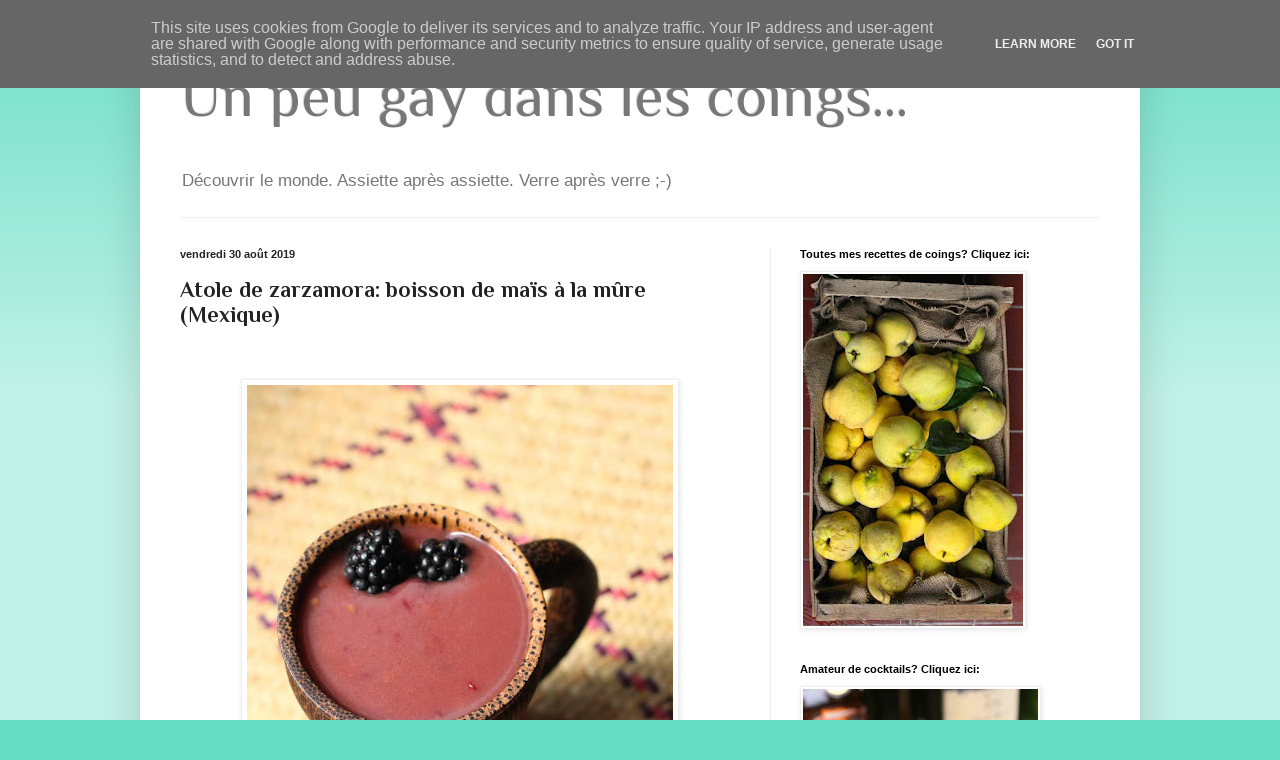

--- FILE ---
content_type: text/html; charset=UTF-8
request_url: https://www.un-peu-gay-dans-les-coings.eu/2019/08/atole-de-zarzamora-boisson-de-mais-la.html
body_size: 24529
content:
<!DOCTYPE html>
<html class='v2' dir='ltr' xmlns='http://www.w3.org/1999/xhtml' xmlns:b='http://www.google.com/2005/gml/b' xmlns:data='http://www.google.com/2005/gml/data' xmlns:expr='http://www.google.com/2005/gml/expr'>
<head>
<link href='https://www.blogger.com/static/v1/widgets/335934321-css_bundle_v2.css' rel='stylesheet' type='text/css'/>
<meta content='4e82dfe9cf09d74cf72783cf8aaff0bf' name='p:domain_verify'/>
<meta content='IE=EmulateIE7' http-equiv='X-UA-Compatible'/>
<meta content='width=1100' name='viewport'/>
<meta content='text/html; charset=UTF-8' http-equiv='Content-Type'/>
<meta content='blogger' name='generator'/>
<link href='https://www.un-peu-gay-dans-les-coings.eu/favicon.ico' rel='icon' type='image/x-icon'/>
<link href='https://www.un-peu-gay-dans-les-coings.eu/2019/08/atole-de-zarzamora-boisson-de-mais-la.html' rel='canonical'/>
<link rel="alternate" type="application/atom+xml" title="Un peu gay dans les coings... - Atom" href="https://www.un-peu-gay-dans-les-coings.eu/feeds/posts/default" />
<link rel="alternate" type="application/rss+xml" title="Un peu gay dans les coings... - RSS" href="https://www.un-peu-gay-dans-les-coings.eu/feeds/posts/default?alt=rss" />
<link rel="service.post" type="application/atom+xml" title="Un peu gay dans les coings... - Atom" href="https://www.blogger.com/feeds/1586695152824209278/posts/default" />

<link rel="alternate" type="application/atom+xml" title="Un peu gay dans les coings... - Atom" href="https://www.un-peu-gay-dans-les-coings.eu/feeds/861026796794488149/comments/default" />
<!--Can't find substitution for tag [blog.ieCssRetrofitLinks]-->
<link href='https://blogger.googleusercontent.com/img/b/R29vZ2xl/AVvXsEiCU_jAD8wX7tCjaZOs6Dx03D00_EpQTCCtCzMFKVsdf4f9jkbs8UAG2eQA2hXdCdkSLpIlVSB8Y7BYOSJn2PMhFpD4pleZ7p3tkSsnWj64v8JODc4Q4G9mz8uugCA3ULF2uTMQrVVF5xU/s640/boisson+mais+mexique+mures.jpg' rel='image_src'/>
<meta content='Une boisson chaude mexicaine onctueuse, épaissie à la farine de maïs.' name='description'/>
<meta content='https://www.un-peu-gay-dans-les-coings.eu/2019/08/atole-de-zarzamora-boisson-de-mais-la.html' property='og:url'/>
<meta content='Atole de zarzamora: boisson de maïs à la mûre (Mexique)' property='og:title'/>
<meta content='Une boisson chaude mexicaine onctueuse, épaissie à la farine de maïs.' property='og:description'/>
<meta content='https://blogger.googleusercontent.com/img/b/R29vZ2xl/AVvXsEiCU_jAD8wX7tCjaZOs6Dx03D00_EpQTCCtCzMFKVsdf4f9jkbs8UAG2eQA2hXdCdkSLpIlVSB8Y7BYOSJn2PMhFpD4pleZ7p3tkSsnWj64v8JODc4Q4G9mz8uugCA3ULF2uTMQrVVF5xU/w1200-h630-p-k-no-nu/boisson+mais+mexique+mures.jpg' property='og:image'/>
<title>
Un peu gay dans les coings...: Atole de zarzamora: boisson de maïs à la mûre (Mexique)
</title>
<style type='text/css'>@font-face{font-family:'Philosopher';font-style:normal;font-weight:400;font-display:swap;src:url(//fonts.gstatic.com/s/philosopher/v21/vEFV2_5QCwIS4_Dhez5jcWBjT0020NqfZ7c.woff2)format('woff2');unicode-range:U+0460-052F,U+1C80-1C8A,U+20B4,U+2DE0-2DFF,U+A640-A69F,U+FE2E-FE2F;}@font-face{font-family:'Philosopher';font-style:normal;font-weight:400;font-display:swap;src:url(//fonts.gstatic.com/s/philosopher/v21/vEFV2_5QCwIS4_Dhez5jcWBqT0020NqfZ7c.woff2)format('woff2');unicode-range:U+0301,U+0400-045F,U+0490-0491,U+04B0-04B1,U+2116;}@font-face{font-family:'Philosopher';font-style:normal;font-weight:400;font-display:swap;src:url(//fonts.gstatic.com/s/philosopher/v21/vEFV2_5QCwIS4_Dhez5jcWBhT0020NqfZ7c.woff2)format('woff2');unicode-range:U+0102-0103,U+0110-0111,U+0128-0129,U+0168-0169,U+01A0-01A1,U+01AF-01B0,U+0300-0301,U+0303-0304,U+0308-0309,U+0323,U+0329,U+1EA0-1EF9,U+20AB;}@font-face{font-family:'Philosopher';font-style:normal;font-weight:400;font-display:swap;src:url(//fonts.gstatic.com/s/philosopher/v21/vEFV2_5QCwIS4_Dhez5jcWBgT0020NqfZ7c.woff2)format('woff2');unicode-range:U+0100-02BA,U+02BD-02C5,U+02C7-02CC,U+02CE-02D7,U+02DD-02FF,U+0304,U+0308,U+0329,U+1D00-1DBF,U+1E00-1E9F,U+1EF2-1EFF,U+2020,U+20A0-20AB,U+20AD-20C0,U+2113,U+2C60-2C7F,U+A720-A7FF;}@font-face{font-family:'Philosopher';font-style:normal;font-weight:400;font-display:swap;src:url(//fonts.gstatic.com/s/philosopher/v21/vEFV2_5QCwIS4_Dhez5jcWBuT0020Nqf.woff2)format('woff2');unicode-range:U+0000-00FF,U+0131,U+0152-0153,U+02BB-02BC,U+02C6,U+02DA,U+02DC,U+0304,U+0308,U+0329,U+2000-206F,U+20AC,U+2122,U+2191,U+2193,U+2212,U+2215,U+FEFF,U+FFFD;}@font-face{font-family:'Philosopher';font-style:normal;font-weight:700;font-display:swap;src:url(//fonts.gstatic.com/s/philosopher/v21/vEFI2_5QCwIS4_Dhez5jcWjValgW8te1Xb7GlMo.woff2)format('woff2');unicode-range:U+0460-052F,U+1C80-1C8A,U+20B4,U+2DE0-2DFF,U+A640-A69F,U+FE2E-FE2F;}@font-face{font-family:'Philosopher';font-style:normal;font-weight:700;font-display:swap;src:url(//fonts.gstatic.com/s/philosopher/v21/vEFI2_5QCwIS4_Dhez5jcWjValgf8te1Xb7GlMo.woff2)format('woff2');unicode-range:U+0301,U+0400-045F,U+0490-0491,U+04B0-04B1,U+2116;}@font-face{font-family:'Philosopher';font-style:normal;font-weight:700;font-display:swap;src:url(//fonts.gstatic.com/s/philosopher/v21/vEFI2_5QCwIS4_Dhez5jcWjValgU8te1Xb7GlMo.woff2)format('woff2');unicode-range:U+0102-0103,U+0110-0111,U+0128-0129,U+0168-0169,U+01A0-01A1,U+01AF-01B0,U+0300-0301,U+0303-0304,U+0308-0309,U+0323,U+0329,U+1EA0-1EF9,U+20AB;}@font-face{font-family:'Philosopher';font-style:normal;font-weight:700;font-display:swap;src:url(//fonts.gstatic.com/s/philosopher/v21/vEFI2_5QCwIS4_Dhez5jcWjValgV8te1Xb7GlMo.woff2)format('woff2');unicode-range:U+0100-02BA,U+02BD-02C5,U+02C7-02CC,U+02CE-02D7,U+02DD-02FF,U+0304,U+0308,U+0329,U+1D00-1DBF,U+1E00-1E9F,U+1EF2-1EFF,U+2020,U+20A0-20AB,U+20AD-20C0,U+2113,U+2C60-2C7F,U+A720-A7FF;}@font-face{font-family:'Philosopher';font-style:normal;font-weight:700;font-display:swap;src:url(//fonts.gstatic.com/s/philosopher/v21/vEFI2_5QCwIS4_Dhez5jcWjValgb8te1Xb7G.woff2)format('woff2');unicode-range:U+0000-00FF,U+0131,U+0152-0153,U+02BB-02BC,U+02C6,U+02DA,U+02DC,U+0304,U+0308,U+0329,U+2000-206F,U+20AC,U+2122,U+2191,U+2193,U+2212,U+2215,U+FEFF,U+FFFD;}</style>
<style id='page-skin-1' type='text/css'><!--
/*
-----------------------------------------------
Blogger Template Style
Name:     Simple
Designer: Josh Peterson
URL:      www.noaesthetic.com
----------------------------------------------- */
/* Variable definitions
====================
<Variable name="keycolor" description="Main Color" type="color" default="#66bbdd"/>
<Group description="Page Text" selector="body">
<Variable name="body.font" description="Font" type="font"
default="normal normal 12px Arial, Tahoma, Helvetica, FreeSans, sans-serif"/>
<Variable name="body.text.color" description="Text Color" type="color" default="#222222"/>
</Group>
<Group description="Backgrounds" selector=".body-fauxcolumns-outer">
<Variable name="body.background.color" description="Outer Background" type="color" default="#66bbdd"/>
<Variable name="content.background.color" description="Main Background" type="color" default="#ffffff"/>
<Variable name="header.background.color" description="Header Background" type="color" default="transparent"/>
</Group>
<Group description="Links" selector=".main-outer">
<Variable name="link.color" description="Link Color" type="color" default="#2288bb"/>
<Variable name="link.visited.color" description="Visited Color" type="color" default="#888888"/>
<Variable name="link.hover.color" description="Hover Color" type="color" default="#33aaff"/>
</Group>
<Group description="Blog Title" selector=".header h1">
<Variable name="header.font" description="Font" type="font"
default="normal normal 60px Arial, Tahoma, Helvetica, FreeSans, sans-serif"/>
<Variable name="header.text.color" description="Title Color" type="color" default="#3399bb" />
</Group>
<Group description="Blog Description" selector=".header .description">
<Variable name="description.text.color" description="Description Color" type="color"
default="#777777" />
</Group>
<Group description="Tabs Text" selector=".tabs-inner .widget li a">
<Variable name="tabs.font" description="Font" type="font"
default="normal normal 14px Arial, Tahoma, Helvetica, FreeSans, sans-serif"/>
<Variable name="tabs.text.color" description="Text Color" type="color" default="#999999"/>
<Variable name="tabs.selected.text.color" description="Selected Color" type="color" default="#000000"/>
</Group>
<Group description="Tabs Background" selector=".tabs-outer .PageList">
<Variable name="tabs.background.color" description="Background Color" type="color" default="#f5f5f5"/>
<Variable name="tabs.selected.background.color" description="Selected Color" type="color" default="#eeeeee"/>
</Group>
<Group description="Post Title" selector="h3.post-title, .comments h4">
<Variable name="post.title.font" description="Font" type="font"
default="normal normal 22px Arial, Tahoma, Helvetica, FreeSans, sans-serif"/>
</Group>
<Group description="Date Header" selector=".date-header">
<Variable name="date.header.color" description="Text Color" type="color"
default="#222222"/>
<Variable name="date.header.background.color" description="Background Color" type="color"
default="transparent"/>
</Group>
<Group description="Post Footer" selector=".post-footer">
<Variable name="post.footer.text.color" description="Text Color" type="color" default="#666666"/>
<Variable name="post.footer.background.color" description="Background Color" type="color"
default="#f9f9f9"/>
<Variable name="post.footer.border.color" description="Shadow Color" type="color" default="#eeeeee"/>
</Group>
<Group description="Gadgets" selector="h2">
<Variable name="widget.title.font" description="Title Font" type="font"
default="normal bold 11px Arial, Tahoma, Helvetica, FreeSans, sans-serif"/>
<Variable name="widget.title.text.color" description="Title Color" type="color" default="#000000"/>
<Variable name="widget.alternate.text.color" description="Alternate Color" type="color" default="#999999"/>
</Group>
<Group description="Images" selector=".main-inner">
<Variable name="image.background.color" description="Background Color" type="color" default="#ffffff"/>
<Variable name="image.border.color" description="Border Color" type="color" default="#eeeeee"/>
<Variable name="image.text.color" description="Caption Text Color" type="color" default="#222222"/>
</Group>
<Group description="Accents" selector=".content-inner">
<Variable name="body.rule.color" description="Separator Line Color" type="color" default="#eeeeee"/>
<Variable name="tabs.border.color" description="Tabs Border Color" type="color" default="#eeeeee"/>
</Group>
<Variable name="body.background" description="Body Background" type="background"
color="#66ddc3" default="$(color) none repeat scroll top left"/>
<Variable name="body.background.override" description="Body Background Override" type="string" default=""/>
<Variable name="body.background.gradient.cap" description="Body Gradient Cap" type="url"
default="url(//www.blogblog.com/1kt/simple/gradients_light.png)"/>
<Variable name="body.background.gradient.tile" description="Body Gradient Tile" type="url"
default="url(//www.blogblog.com/1kt/simple/body_gradient_tile_light.png)"/>
<Variable name="content.background.color.selector" description="Content Background Color Selector" type="string" default=".content-inner"/>
<Variable name="content.padding" description="Content Padding" type="length" default="10px"/>
<Variable name="content.padding.horizontal" description="Content Horizontal Padding" type="length" default="10px"/>
<Variable name="content.shadow.spread" description="Content Shadow Spread" type="length" default="40px"/>
<Variable name="content.shadow.spread.webkit" description="Content Shadow Spread (WebKit)" type="length" default="5px"/>
<Variable name="content.shadow.spread.ie" description="Content Shadow Spread (IE)" type="length" default="10px"/>
<Variable name="main.border.width" description="Main Border Width" type="length" default="0"/>
<Variable name="header.background.gradient" description="Header Gradient" type="url" default="none"/>
<Variable name="header.shadow.offset.left" description="Header Shadow Offset Left" type="length" default="-1px"/>
<Variable name="header.shadow.offset.top" description="Header Shadow Offset Top" type="length" default="-1px"/>
<Variable name="header.shadow.spread" description="Header Shadow Spread" type="length" default="1px"/>
<Variable name="header.padding" description="Header Padding" type="length" default="30px"/>
<Variable name="header.border.size" description="Header Border Size" type="length" default="1px"/>
<Variable name="header.bottom.border.size" description="Header Bottom Border Size" type="length" default="1px"/>
<Variable name="header.border.horizontalsize" description="Header Horizontal Border Size" type="length" default="0"/>
<Variable name="description.text.size" description="Description Text Size" type="string" default="140%"/>
<Variable name="tabs.margin.top" description="Tabs Margin Top" type="length" default="0" />
<Variable name="tabs.margin.side" description="Tabs Side Margin" type="length" default="30px" />
<Variable name="tabs.background.gradient" description="Tabs Background Gradient" type="url"
default="url(//www.blogblog.com/1kt/simple/gradients_light.png)"/>
<Variable name="tabs.border.width" description="Tabs Border Width" type="length" default="1px"/>
<Variable name="tabs.bevel.border.width" description="Tabs Bevel Border Width" type="length" default="1px"/>
<Variable name="date.header.padding" description="Date Header Padding" type="string" default="inherit"/>
<Variable name="date.header.letterspacing" description="Date Header Letter Spacing" type="string" default="inherit"/>
<Variable name="date.header.margin" description="Date Header Margin" type="string" default="inherit"/>
<Variable name="post.margin.bottom" description="Post Bottom Margin" type="length" default="25px"/>
<Variable name="image.border.small.size" description="Image Border Small Size" type="length" default="2px"/>
<Variable name="image.border.large.size" description="Image Border Large Size" type="length" default="5px"/>
<Variable name="page.width.selector" description="Page Width Selector" type="string" default=".region-inner"/>
<Variable name="page.width" description="Page Width" type="string" default="auto"/>
<Variable name="main.section.margin" description="Main Section Margin" type="length" default="15px"/>
<Variable name="main.padding" description="Main Padding" type="length" default="15px"/>
<Variable name="main.padding.top" description="Main Padding Top" type="length" default="30px"/>
<Variable name="main.padding.bottom" description="Main Padding Bottom" type="length" default="30px"/>
<Variable name="paging.background"
color="#ffffff"
description="Background of blog paging area" type="background"
default="transparent none no-repeat scroll top center"/>
<Variable name="footer.bevel" description="Bevel border length of footer" type="length" default="0"/>
<Variable name="mobile.background.overlay" description="Mobile Background Overlay" type="string"
default="transparent none repeat scroll top left"/>
<Variable name="mobile.background.size" description="Mobile Background Size" type="string" default="auto"/>
<Variable name="mobile.button.color" description="Mobile Button Color" type="color" default="#ffffff" />
<Variable name="startSide" description="Side where text starts in blog language" type="automatic" default="left"/>
<Variable name="endSide" description="Side where text ends in blog language" type="automatic" default="right"/>
*/
/* Content
----------------------------------------------- */
body {
font: normal normal 12px Arial, Tahoma, Helvetica, FreeSans, sans-serif;
color: #222222;
background: #66ddc3 none repeat scroll top left;
padding: 0 40px 40px 40px;
}
html body .region-inner {
min-width: 0;
max-width: 100%;
width: auto;
}
a:link {
text-decoration:none;
color: #21bba0;
}
a:visited {
text-decoration:none;
color: #888888;
}
a:hover {
text-decoration:underline;
color: #32ffed;
}
.body-fauxcolumn-outer .fauxcolumn-inner {
background: transparent url(//www.blogblog.com/1kt/simple/body_gradient_tile_light.png) repeat scroll top left;
_background-image: none;
}
.body-fauxcolumn-outer .cap-top {
position: absolute;
z-index: 1;
height: 400px;
width: 100%;
background: #66ddc3 none repeat scroll top left;
}
.body-fauxcolumn-outer .cap-top .cap-left {
width: 100%;
background: transparent url(//www.blogblog.com/1kt/simple/gradients_light.png) repeat-x scroll top left;
_background-image: none;
}
.content-outer {
-moz-box-shadow: 0 0 40px rgba(0, 0, 0, .15);
-webkit-box-shadow: 0 0 5px rgba(0, 0, 0, .15);
-goog-ms-box-shadow: 0 0 10px #333333;
box-shadow: 0 0 40px rgba(0, 0, 0, .15);
margin-bottom: 1px;
}
.content-inner {
padding: 10px 10px;
}
.content-inner {
background-color: #ffffff;
}
/* Header
----------------------------------------------- */
.header-outer {
background: transparent none repeat-x scroll 0 -400px;
_background-image: none;
}
.Header h1 {
font: normal normal 60px Philosopher;
color: #777777;
text-shadow: -1px -1px 1px rgba(0, 0, 0, .2);
}
.Header h1 a {
color: #777777;
}
.Header .description {
font-size: 140%;
color: #777777;
}
.header-inner .Header .titlewrapper {
padding: 22px 30px;
}
.header-inner .Header .descriptionwrapper {
padding: 0 30px;
}
/* Tabs
----------------------------------------------- */
.tabs-inner .section:first-child {
border-top: 1px solid #eeeeee;
}
.tabs-inner .section:first-child ul {
margin-top: -1px;
border-top: 1px solid #eeeeee;
border-left: 0 solid #eeeeee;
border-right: 0 solid #eeeeee;
}
.tabs-inner .widget ul {
background: #f5f5f5 url(//www.blogblog.com/1kt/simple/gradients_light.png) repeat-x scroll 0 -800px;
_background-image: none;
border-bottom: 1px solid #eeeeee;
margin-top: 0;
margin-left: -30px;
margin-right: -30px;
}
.tabs-inner .widget li a {
display: inline-block;
padding: .6em 1em;
font: normal normal 14px Arial, Tahoma, Helvetica, FreeSans, sans-serif;
color: #999999;
border-left: 1px solid #ffffff;
border-right: 1px solid #eeeeee;
}
.tabs-inner .widget li:first-child a {
border-left: none;
}
.tabs-inner .widget li.selected a, .tabs-inner .widget li a:hover {
color: #000000;
background-color: #eeeeee;
text-decoration: none;
}
/* Columns
----------------------------------------------- */
.main-outer {
border-top: 0 solid #eeeeee;
}
.fauxcolumn-left-outer .fauxcolumn-inner {
border-right: 1px solid #eeeeee;
}
.fauxcolumn-right-outer .fauxcolumn-inner {
border-left: 1px solid #eeeeee;
}
/* Headings
----------------------------------------------- */
h2 {
margin: 0 0 1em 0;
font: normal bold 11px Arial, Tahoma, Helvetica, FreeSans, sans-serif;
color: #000000;
}
/* Widgets
----------------------------------------------- */
.widget .zippy {
color: #999999;
text-shadow: 2px 2px 1px rgba(0, 0, 0, .1);
}
.widget .popular-posts ul {
list-style: none;
}
/* Posts
----------------------------------------------- */
.date-header span {
background-color: transparent;
color: #222222;
padding: inherit;
letter-spacing: inherit;
margin: inherit;
}
.main-inner {
padding-top: 30px;
padding-bottom: 30px;
}
.main-inner .column-center-inner {
padding: 0 15px;
}
.main-inner .column-center-inner .section {
margin: 0 15px;
}
.post {
margin: 0 0 25px 0;
}
h3.post-title, .comments h4 {
font: normal bold 22px Philosopher;
margin: .75em 0 0;
}
.post-body {
font-size: 110%;
line-height: 1.4;
position: relative;
}
.post-body img, .post-body .tr-caption-container, .Profile img, .Image img,
.BlogList .item-thumbnail img {
padding: 2px;
background: #ffffff;
border: 1px solid #eeeeee;
-moz-box-shadow: 1px 1px 5px rgba(0, 0, 0, .1);
-webkit-box-shadow: 1px 1px 5px rgba(0, 0, 0, .1);
box-shadow: 1px 1px 5px rgba(0, 0, 0, .1);
}
.post-body img, .post-body .tr-caption-container {
padding: 5px;
}
.post-body .tr-caption-container {
color: #222222;
}
.post-body .tr-caption-container img {
padding: 0;
background: transparent;
border: none;
-moz-box-shadow: 0 0 0 rgba(0, 0, 0, .1);
-webkit-box-shadow: 0 0 0 rgba(0, 0, 0, .1);
box-shadow: 0 0 0 rgba(0, 0, 0, .1);
}
.post-header {
margin: 0 0 1.5em;
line-height: 1.6;
font-size: 90%;
}
.post-footer {
margin: 20px -2px 0;
padding: 5px 10px;
color: #666666;
background-color: #f9f9f9;
border-bottom: 1px solid #eeeeee;
line-height: 1.6;
font-size: 90%;
}
#comments .comment-author {
padding-top: 1.5em;
border-top: 1px solid #eeeeee;
background-position: 0 1.5em;
}
#comments .comment-author:first-child {
padding-top: 0;
border-top: none;
}
.avatar-image-container {
margin: .2em 0 0;
}
#comments .avatar-image-container img {
border: 1px solid #eeeeee;
}
/* Comments
----------------------------------------------- */
.comments .comments-content .icon.blog-author {
background-repeat: no-repeat;
background-image: url([data-uri]);
}
.comments .comments-content .loadmore a {
border-top: 1px solid #999999;
border-bottom: 1px solid #999999;
}
.comments .comment-thread.inline-thread {
background-color: #f9f9f9;
}
.comments .continue {
border-top: 2px solid #999999;
}
/* Accents
---------------------------------------------- */
.section-columns td.columns-cell {
border-left: 1px solid #eeeeee;
}
.blog-pager {
background: transparent none no-repeat scroll top center;
}
.blog-pager-older-link, .home-link,
.blog-pager-newer-link {
background-color: #ffffff;
padding: 5px;
}
.footer-outer {
border-top: 0 dashed #bbbbbb;
}
/* Mobile
----------------------------------------------- */
body.mobile  {
background-size: auto;
}
.mobile .body-fauxcolumn-outer {
background: transparent none repeat scroll top left;
}
.mobile .body-fauxcolumn-outer .cap-top {
background-size: 100% auto;
}
.mobile .content-outer {
-webkit-box-shadow: 0 0 3px rgba(0, 0, 0, .15);
box-shadow: 0 0 3px rgba(0, 0, 0, .15);
}
body.mobile .AdSense {
margin: 0 -40px;
}
.mobile .tabs-inner .widget ul {
margin-left: 0;
margin-right: 0;
}
.mobile .post {
margin: 0;
}
.mobile .main-inner .column-center-inner .section {
margin: 0;
}
.mobile .date-header span {
padding: 0.1em 10px;
margin: 0 -10px;
}
.mobile h3.post-title {
margin: 0;
}
.mobile .blog-pager {
background: transparent none no-repeat scroll top center;
}
.mobile .footer-outer {
border-top: none;
}
.mobile .main-inner, .mobile .footer-inner {
background-color: #ffffff;
}
.mobile-index-contents {
color: #222222;
}
.mobile-link-button {
background-color: #21bba0;
}
.mobile-link-button a:link, .mobile-link-button a:visited {
color: #ffffff;
}
.mobile .tabs-inner .section:first-child {
border-top: none;
}
.mobile .tabs-inner .PageList .widget-content {
background-color: #eeeeee;
color: #000000;
border-top: 1px solid #eeeeee;
border-bottom: 1px solid #eeeeee;
}
.mobile .tabs-inner .PageList .widget-content .pagelist-arrow {
border-left: 1px solid #eeeeee;
}

--></style>
<style id='template-skin-1' type='text/css'><!--
body {
min-width: 1000px;
}
.content-outer, .content-fauxcolumn-outer, .region-inner {
min-width: 1000px;
max-width: 1000px;
_width: 1000px;
}
.main-inner .columns {
padding-left: 0;
padding-right: 360px;
}
.main-inner .fauxcolumn-center-outer {
left: 0;
right: 360px;
/* IE6 does not respect left and right together */
_width: expression(this.parentNode.offsetWidth -
parseInt("0") -
parseInt("360px") + 'px');
}
.main-inner .fauxcolumn-left-outer {
width: 0;
}
.main-inner .fauxcolumn-right-outer {
width: 360px;
}
.main-inner .column-left-outer {
width: 0;
right: 100%;
margin-left: -0;
}
.main-inner .column-right-outer {
width: 360px;
margin-right: -360px;
}
#layout {
min-width: 0;
}
#layout .content-outer {
min-width: 0;
width: 800px;
}
#layout .region-inner {
min-width: 0;
width: auto;
}
--></style>
<script type='text/javascript'>
      var _gaq = _gaq || [];
      _gaq.push(['_setAccount', 'UA-11222875-1']);
                 _gaq.push(['_trackPageview']);
                 (function() {
                 var ga = document.createElement('script'); ga.type = 'text/javascript'; ga.async = true;
                 ga.src = ('https:' == document.location.protocol ? 'https://ssl' : 'http://www') + '.google-analytics.com/ga.js';
                 var s = document.getElementsByTagName('script')[0]; s.parentNode.insertBefore(ga, s);
                 })();
    </script>
<script language='javascript' type='text/javascript'>
 if (window!= top) top.location.href = location.href;
 </script>
<link href='https://www.blogger.com/dyn-css/authorization.css?targetBlogID=1586695152824209278&amp;zx=6f6688f5-765b-4600-a4a5-1c5056b6f4c3' media='none' onload='if(media!=&#39;all&#39;)media=&#39;all&#39;' rel='stylesheet'/><noscript><link href='https://www.blogger.com/dyn-css/authorization.css?targetBlogID=1586695152824209278&amp;zx=6f6688f5-765b-4600-a4a5-1c5056b6f4c3' rel='stylesheet'/></noscript>
<meta name='google-adsense-platform-account' content='ca-host-pub-1556223355139109'/>
<meta name='google-adsense-platform-domain' content='blogspot.com'/>

<script type="text/javascript" language="javascript">
  // Supply ads personalization default for EEA readers
  // See https://www.blogger.com/go/adspersonalization
  adsbygoogle = window.adsbygoogle || [];
  if (typeof adsbygoogle.requestNonPersonalizedAds === 'undefined') {
    adsbygoogle.requestNonPersonalizedAds = 1;
  }
</script>


</head>
<body class='loading'>
<div class='navbar section' id='navbar'><div class='widget Navbar' data-version='1' id='Navbar1'><script type="text/javascript">
    function setAttributeOnload(object, attribute, val) {
      if(window.addEventListener) {
        window.addEventListener('load',
          function(){ object[attribute] = val; }, false);
      } else {
        window.attachEvent('onload', function(){ object[attribute] = val; });
      }
    }
  </script>
<div id="navbar-iframe-container"></div>
<script type="text/javascript" src="https://apis.google.com/js/platform.js"></script>
<script type="text/javascript">
      gapi.load("gapi.iframes:gapi.iframes.style.bubble", function() {
        if (gapi.iframes && gapi.iframes.getContext) {
          gapi.iframes.getContext().openChild({
              url: 'https://www.blogger.com/navbar/1586695152824209278?po\x3d861026796794488149\x26origin\x3dhttps://www.un-peu-gay-dans-les-coings.eu',
              where: document.getElementById("navbar-iframe-container"),
              id: "navbar-iframe"
          });
        }
      });
    </script><script type="text/javascript">
(function() {
var script = document.createElement('script');
script.type = 'text/javascript';
script.src = '//pagead2.googlesyndication.com/pagead/js/google_top_exp.js';
var head = document.getElementsByTagName('head')[0];
if (head) {
head.appendChild(script);
}})();
</script>
</div></div>
<div class='body-fauxcolumns'>
<div class='fauxcolumn-outer body-fauxcolumn-outer'>
<div class='cap-top'>
<div class='cap-left'></div>
<div class='cap-right'></div>
</div>
<div class='fauxborder-left'>
<div class='fauxborder-right'></div>
<div class='fauxcolumn-inner'>
</div>
</div>
<div class='cap-bottom'>
<div class='cap-left'></div>
<div class='cap-right'></div>
</div>
</div>
</div>
<div class='content'>
<div class='content-fauxcolumns'>
<div class='fauxcolumn-outer content-fauxcolumn-outer'>
<div class='cap-top'>
<div class='cap-left'></div>
<div class='cap-right'></div>
</div>
<div class='fauxborder-left'>
<div class='fauxborder-right'></div>
<div class='fauxcolumn-inner'>
</div>
</div>
<div class='cap-bottom'>
<div class='cap-left'></div>
<div class='cap-right'></div>
</div>
</div>
</div>
<div class='content-outer'>
<div class='content-cap-top cap-top'>
<div class='cap-left'></div>
<div class='cap-right'></div>
</div>
<div class='fauxborder-left content-fauxborder-left'>
<div class='fauxborder-right content-fauxborder-right'></div>
<div class='content-inner'>
<header>
<div class='header-outer'>
<div class='header-cap-top cap-top'>
<div class='cap-left'></div>
<div class='cap-right'></div>
</div>
<div class='fauxborder-left header-fauxborder-left'>
<div class='fauxborder-right header-fauxborder-right'></div>
<div class='region-inner header-inner'>
<div class='header section' id='header'><div class='widget Header' data-version='1' id='Header1'>
<div id='header-inner'>
<div class='titlewrapper'>
<h1 class='title'>
<a href='https://www.un-peu-gay-dans-les-coings.eu/'>
Un peu gay dans les coings...
</a>
</h1>
</div>
<div class='descriptionwrapper'>
<p class='description'>
<span>
Découvrir le monde. Assiette après assiette. Verre après verre ;-)
</span>
</p>
</div>
</div>
</div></div>
</div>
</div>
<div class='header-cap-bottom cap-bottom'>
<div class='cap-left'></div>
<div class='cap-right'></div>
</div>
</div>
</header>
<div class='tabs-outer'>
<div class='tabs-cap-top cap-top'>
<div class='cap-left'></div>
<div class='cap-right'></div>
</div>
<div class='fauxborder-left tabs-fauxborder-left'>
<div class='fauxborder-right tabs-fauxborder-right'></div>
<div class='region-inner tabs-inner'>
<div class='tabs no-items section' id='crosscol'></div>
<div class='tabs no-items section' id='crosscol-overflow'></div>
</div>
</div>
<div class='tabs-cap-bottom cap-bottom'>
<div class='cap-left'></div>
<div class='cap-right'></div>
</div>
</div>
<div class='main-outer'>
<div class='main-cap-top cap-top'>
<div class='cap-left'></div>
<div class='cap-right'></div>
</div>
<div class='fauxborder-left main-fauxborder-left'>
<div class='fauxborder-right main-fauxborder-right'></div>
<div class='region-inner main-inner'>
<div class='columns fauxcolumns'>
<div class='fauxcolumn-outer fauxcolumn-center-outer'>
<div class='cap-top'>
<div class='cap-left'></div>
<div class='cap-right'></div>
</div>
<div class='fauxborder-left'>
<div class='fauxborder-right'></div>
<div class='fauxcolumn-inner'>
</div>
</div>
<div class='cap-bottom'>
<div class='cap-left'></div>
<div class='cap-right'></div>
</div>
</div>
<div class='fauxcolumn-outer fauxcolumn-left-outer'>
<div class='cap-top'>
<div class='cap-left'></div>
<div class='cap-right'></div>
</div>
<div class='fauxborder-left'>
<div class='fauxborder-right'></div>
<div class='fauxcolumn-inner'>
</div>
</div>
<div class='cap-bottom'>
<div class='cap-left'></div>
<div class='cap-right'></div>
</div>
</div>
<div class='fauxcolumn-outer fauxcolumn-right-outer'>
<div class='cap-top'>
<div class='cap-left'></div>
<div class='cap-right'></div>
</div>
<div class='fauxborder-left'>
<div class='fauxborder-right'></div>
<div class='fauxcolumn-inner'>
</div>
</div>
<div class='cap-bottom'>
<div class='cap-left'></div>
<div class='cap-right'></div>
</div>
</div>
<!-- corrects IE6 width calculation -->
<div class='columns-inner'>
<div class='column-center-outer'>
<div class='column-center-inner'>
<div class='main section' id='main'><div class='widget Blog' data-version='1' id='Blog1'>
<div class='blog-posts hfeed'>
<!--Can't find substitution for tag [defaultAdStart]-->

                                        <div class="date-outer">
                                      
<h2 class='date-header'>
<span>
vendredi 30 août 2019
</span>
</h2>

                                        <div class="date-posts">
                                      
<div class='post-outer'>
<div class='post hentry'>
<a name='861026796794488149'></a>
<h3 class='post-title entry-title'>
Atole de zarzamora: boisson de maïs à la mûre (Mexique)
</h3>
<div class='post-header'>
<div class='post-header-line-1'></div>
</div>
<div class='post-body entry-content' id='post-body-861026796794488149'>
<div style="text-align: justify;">
<br /></div>
<div style="text-align: justify;">
<br /></div>
<div class="separator" style="clear: both; text-align: center;">
<a href="https://blogger.googleusercontent.com/img/b/R29vZ2xl/AVvXsEiCU_jAD8wX7tCjaZOs6Dx03D00_EpQTCCtCzMFKVsdf4f9jkbs8UAG2eQA2hXdCdkSLpIlVSB8Y7BYOSJn2PMhFpD4pleZ7p3tkSsnWj64v8JODc4Q4G9mz8uugCA3ULF2uTMQrVVF5xU/s1600/boisson+mais+mexique+mures.jpg" imageanchor="1" style="margin-left: 1em; margin-right: 1em;"><img alt="boisson mures mais" border="0" data-original-height="1600" data-original-width="1067" height="640" src="https://blogger.googleusercontent.com/img/b/R29vZ2xl/AVvXsEiCU_jAD8wX7tCjaZOs6Dx03D00_EpQTCCtCzMFKVsdf4f9jkbs8UAG2eQA2hXdCdkSLpIlVSB8Y7BYOSJn2PMhFpD4pleZ7p3tkSsnWj64v8JODc4Q4G9mz8uugCA3ULF2uTMQrVVF5xU/s640/boisson+mais+mexique+mures.jpg" title="atole de zarzamora recette mexicaine" width="426" /></a></div>
<div style="text-align: justify;">
<br /></div>
<div style="text-align: justify;">
<br /></div>
<div style="text-align: justify;">
Quand j'étais gamin, j'avais un problème avec les mûres. J'adorais la gelée de mûres de ma maman, mais je n'aimais pas du tout aller les cueillir dans les haies le long des chemins du village. Déjà parceque je me faisais toujours griffer par les ronces, mais surtout car ça tombait toujours début septembre&nbsp; et qu'on devait faire ça le mercredi après-midi, alors que j'aurais préféré rester devant le Club Dorothée à découvrir Dragon Ball Z ou les Chevaliers du Zodiaque! ;-)</div>
<div style="text-align: justify;">
<br /></div>
<div style="text-align: justify;">
Depuis, j'avoue que la cueillette des mûres me manque un peu, du coup il y a trois ans, j'ai décidé d'installer un mûrier (sans épines, je ne suis pas maso, hein!). Il a pris ses aises petit à petit, et cette année il commence à être généreux. Pas encore de quoi faire de la gelée, mais assez pour agrémenter nos desserts et cocktails au fur et à mesure de la maturité des fruits.&nbsp;</div>
<div style="text-align: justify;">
<br /></div>
<div style="text-align: justify;">
Pour la recette mexicaine du jour, il s'agit d'un atole (proche du <a href="https://www.un-peu-gay-dans-les-coings.eu/2016/02/champurrado-chocolat-chaud-mexicain.html" target="_blank">champurrado</a> dont je vous avais déjà donné la recette): une boisson chaude mexicaine sucrée et légèrement épaisse, ici simplement composé de masa harina (farine de maïs pour tortillas) de sucre piloncillo (ou panela, en épicerie latina) et d'une bonne quantité de mûres fraîchement écrasées.</div>
<div style="text-align: justify;">
<br /></div>
<div style="text-align: justify;">
<br /></div>
<div style="text-align: justify;">
<br /></div>
<div class="separator" style="clear: both; text-align: center;">
<a href="https://blogger.googleusercontent.com/img/b/R29vZ2xl/AVvXsEgZ2-986FJZwUv5vqreqeDtnZASiyeCDgU6lWYQ2o7aTlMc3MUhaJeb7TtkYtjknMzPbeXg7zz7WKd3GrUV2_79lHdOuPQEwlHOVfy18kzYDF9Sh8IyBSpp7Bf3Z6enXgEVXXF80y9pR-0/s1600/boisson+de+mais+mures.jpg" imageanchor="1" style="margin-left: 1em; margin-right: 1em;"><img alt="boisson maïs mûres" border="0" data-original-height="1067" data-original-width="1600" height="266" src="https://blogger.googleusercontent.com/img/b/R29vZ2xl/AVvXsEgZ2-986FJZwUv5vqreqeDtnZASiyeCDgU6lWYQ2o7aTlMc3MUhaJeb7TtkYtjknMzPbeXg7zz7WKd3GrUV2_79lHdOuPQEwlHOVfy18kzYDF9Sh8IyBSpp7Bf3Z6enXgEVXXF80y9pR-0/s400/boisson+de+mais+mures.jpg" title="recette atole mexicain" width="400" /></a></div>
<div style="text-align: justify;">
<br /></div>
<div style="text-align: justify;">
<br /></div>
<div style="text-align: justify;">
<br /></div>
<div style="text-align: justify;">
<b><span style="color: purple;">Ingrédients</span></b> (par personne):</div>
<div style="text-align: justify;">
<br /></div>
<div style="text-align: justify;">
250ml d'eau</div>
<div style="text-align: justify;">
1 cuill à soupe de piloncillo (ou de cassonade)</div>
<div style="text-align: justify;">
2 cuill à soupe bombées de masa harina (de maïs violet pour moi)</div>
<div style="text-align: justify;">
1 généreuse poignée de mûres</div>
<div style="text-align: justify;">
<br /></div>
<div style="text-align: justify;">
<br /></div>
<div style="text-align: justify;">
<br /></div>
<div class="separator" style="clear: both; text-align: center;">
<a href="https://blogger.googleusercontent.com/img/b/R29vZ2xl/AVvXsEgngJrAbSrgZpWwoS6uwL9dd_dej8XQNOXvjl7uE22NBP7a29CgwbletkuTfl90WQxJJfByjwjgG8L8w5QKm48PGQzGcB8faeVh5j2SBwxzFcQuKhs7yOInVMIdGkgjKcPqJxyOYL8nk-s/s1600/atole+mures+mexique.jpg" imageanchor="1" style="margin-left: 1em; margin-right: 1em;"><img alt="boisson mexicaine epaissie au mais" border="0" data-original-height="1600" data-original-width="1067" height="640" src="https://blogger.googleusercontent.com/img/b/R29vZ2xl/AVvXsEgngJrAbSrgZpWwoS6uwL9dd_dej8XQNOXvjl7uE22NBP7a29CgwbletkuTfl90WQxJJfByjwjgG8L8w5QKm48PGQzGcB8faeVh5j2SBwxzFcQuKhs7yOInVMIdGkgjKcPqJxyOYL8nk-s/s640/atole+mures+mexique.jpg" title="boisson chaude aux mures fraiches" width="426" /></a></div>
<div style="text-align: justify;">
<br /></div>
<div style="text-align: justify;">
<br /></div>
<div style="text-align: justify;">
<span style="color: purple;"><b><br /></b></span></div>
<div style="text-align: justify;">
<span style="color: purple;"><b>Préparation:</b></span></div>
<div style="text-align: justify;">
<br /></div>
<div style="text-align: justify;">
Dans une petite casserole, amener l'eau avec le piloncillo à ébullition. Dans un petit bol, diluez la masa harina avec un peu d'eau, versez dans la casserole et fouettez pour éviter les grumeaux. Faites mijoter quelques minutes jusqu'à ce que le mélange soit épaissi à votre goût. Retirez du feu.<br />
Ecrasez les mûres avec un peu de sucre pour obtenir une purée. Ajoutez le tout dans la casserole, mélangez bien et servez sans attendre!</div>
<div style="text-align: justify;">
<b><span style="color: purple;"><br /></span></b></div>
<div style="text-align: justify;">
<b><span style="color: purple;">Santé!</span></b></div>
<div style="text-align: justify;">
<b><span style="color: purple;"><br /></span></b></div>
<div style="text-align: justify;">
<b><span style="color: purple;"><br /></span></b></div>
<div class="separator" style="clear: both; text-align: center;">
<a href="https://blogger.googleusercontent.com/img/b/R29vZ2xl/AVvXsEi7Y22Ua4kGNvVhlHiSfzxQ-BmDXY2YOwkBGoo_MQjLWOr_OobQMFFYUDzJS4xAS5Ku0qmG5qKaZAp1J9o_I452scd2pZRMPvEDhrHVdWqggk7BlcSz_wAOzFD8GK6WXXuixznHkIPY478/s1600/atole+de+mures.jpg" imageanchor="1" style="margin-left: 1em; margin-right: 1em;"><img alt="soupe de mures mais" border="0" data-original-height="1600" data-original-width="1067" height="640" src="https://blogger.googleusercontent.com/img/b/R29vZ2xl/AVvXsEi7Y22Ua4kGNvVhlHiSfzxQ-BmDXY2YOwkBGoo_MQjLWOr_OobQMFFYUDzJS4xAS5Ku0qmG5qKaZAp1J9o_I452scd2pZRMPvEDhrHVdWqggk7BlcSz_wAOzFD8GK6WXXuixznHkIPY478/s640/atole+de+mures.jpg" title="boisson chaude mais mexique" width="426" /></a></div>
<div style="text-align: justify;">
<b><span style="color: purple;"><br /></span></b></div>
<div style="text-align: justify;">
<br /></div>
<div style='clear: both;'></div>
</div>
<div class='post-footer'>
<div class='post-footer-line post-footer-line-1'>
<span class='post-author vcard'>
Publié par
<span class='fn'>
Syll (@gay_coings sur insta)
</span>
</span>
<span class='post-timestamp'>
à
<a class='timestamp-link' href='https://www.un-peu-gay-dans-les-coings.eu/2019/08/atole-de-zarzamora-boisson-de-mais-la.html' rel='bookmark' title='permanent link'>
<abbr class='published' title='2019-08-30T08:20:00+02:00'>
08:20
</abbr>
</a>
</span>
<span class='post-comment-link'>
</span>
<span class='post-icons'>
<span class='item-control blog-admin pid-486675649'>
<a href='https://www.blogger.com/post-edit.g?blogID=1586695152824209278&postID=861026796794488149&from=pencil' title='Modifier l&#39;article'>
<img alt="" class="icon-action" height="18" src="//img2.blogblog.com/img/icon18_edit_allbkg.gif" width="18">
</a>
</span>
</span>
<script>var pfHeaderImgUrl = '';var pfHeaderTagline = '';var pfdisableClickToDel = 0;var pfHideImages = 0;var pfImageDisplayStyle = 'block';var pfDisablePDF = 0;var pfDisableEmail = 0;var pfDisablePrint = 0;var pfCustomCSS = '';var pfEncodeImages = 0;var pfShowHiddenContent = 0;var pfBtVersion='2';(function(){var js,pf;pf=document.createElement('script');pf.type='text/javascript';pf.src='//cdn.printfriendly.com/printfriendly.js';document.getElementsByTagName('head')[0].appendChild(pf)})();</script><a class='printfriendly' href='https://www.printfriendly.com' onclick='window.print();return false;' style='color:#6D9F00;text-decoration:none;' title='Printer Friendly and PDF'><img alt='Print Friendly and PDF' src='//cdn.printfriendly.com/buttons/print-button.png' style='border:none;-webkit-box-shadow:none;box-shadow:none;'/></a>
<div class='post-share-buttons goog-inline-block'>
<a class='goog-inline-block share-button sb-email' href='https://www.blogger.com/share-post.g?blogID=1586695152824209278&postID=861026796794488149&target=email' target='_blank' title='Envoyer par e-mail'>
<span class='share-button-link-text'>
Envoyer par e-mail
</span>
</a>
<a class='goog-inline-block share-button sb-blog' href='https://www.blogger.com/share-post.g?blogID=1586695152824209278&postID=861026796794488149&target=blog' onclick='window.open(this.href, "_blank", "height=270,width=475"); return false;' target='_blank' title='BlogThis!'>
<span class='share-button-link-text'>
BlogThis!
</span>
</a>
<a class='goog-inline-block share-button sb-twitter' href='https://www.blogger.com/share-post.g?blogID=1586695152824209278&postID=861026796794488149&target=twitter' target='_blank' title='Partager sur X'>
<span class='share-button-link-text'>
Partager sur X
</span>
</a>
<a class='goog-inline-block share-button sb-facebook' href='https://www.blogger.com/share-post.g?blogID=1586695152824209278&postID=861026796794488149&target=facebook' onclick='window.open(this.href, "_blank", "height=430,width=640"); return false;' target='_blank' title='Partager sur Facebook'>
<span class='share-button-link-text'>
Partager sur Facebook
</span>
</a>
</div>
</div>
<div class='post-footer-line post-footer-line-2'>
<span class='post-labels'>
Libellés :
<a href='https://www.un-peu-gay-dans-les-coings.eu/search/label/atole' rel='tag'>
atole
</a>

                                              ,
                                            
<a href='https://www.un-peu-gay-dans-les-coings.eu/search/label/boisson%20chaude' rel='tag'>
boisson chaude
</a>

                                              ,
                                            
<a href='https://www.un-peu-gay-dans-les-coings.eu/search/label/cassonade' rel='tag'>
cassonade
</a>

                                              ,
                                            
<a href='https://www.un-peu-gay-dans-les-coings.eu/search/label/fruits%20rouges' rel='tag'>
fruits rouges
</a>

                                              ,
                                            
<a href='https://www.un-peu-gay-dans-les-coings.eu/search/label/masa%20harina' rel='tag'>
masa harina
</a>

                                              ,
                                            
<a href='https://www.un-peu-gay-dans-les-coings.eu/search/label/mexique' rel='tag'>
mexique
</a>

                                              ,
                                            
<a href='https://www.un-peu-gay-dans-les-coings.eu/search/label/m%C3%BBres' rel='tag'>
mûres
</a>

                                              ,
                                            
<a href='https://www.un-peu-gay-dans-les-coings.eu/search/label/piloncillo' rel='tag'>
piloncillo
</a>
</span>
</div>
<div class='post-footer-line post-footer-line-3'></div>
</div>
</div>
<div class='comments' id='comments'>
<a name='comments'></a>
<h4>
5&#160;commentaires
                                    :
                                  </h4>
<div class='comments-content'>
<script async='async' src='' type='text/javascript'></script>
<script type='text/javascript'>
                                  (function() {
                                    var items = null;
                                    var msgs = null;
                                    var config = {};
                                    // <![CDATA[
                                    var cursor = null;
                                    if (items && items.length > 0) {
                                      cursor = parseInt(items[items.length - 1].timestamp) + 1;
                                    }
                                    var bodyFromEntry = function(entry) {
                                      if (entry.gd$extendedProperty) {
                                        for (var k in entry.gd$extendedProperty) {
                                          if (entry.gd$extendedProperty[k].name == 'blogger.contentRemoved') {
                                            return '<span class="deleted-comment">' + entry.content.$t + '</span>';
                                          }
                                        }
                                      }
                                      return entry.content.$t;
                                    }
                                    var parse = function(data) {
                                      cursor = null;
                                      var comments = [];
                                      if (data && data.feed && data.feed.entry) {
                                        for (var i = 0, entry; entry = data.feed.entry[i]; i++) {
                                          var comment = {};
                                          // comment ID, parsed out of the original id format
                                          var id = /blog-(\d+).post-(\d+)/.exec(entry.id.$t);
                                          comment.id = id ? id[2] : null;
                                          comment.body = bodyFromEntry(entry);
                                          comment.timestamp = Date.parse(entry.published.$t) + '';
                                          if (entry.author && entry.author.constructor === Array) {
                                            var auth = entry.author[0];
                                            if (auth) {
                                              comment.author = {
                                                name: (auth.name ? auth.name.$t : undefined),
                                                profileUrl: (auth.uri ? auth.uri.$t : undefined),
                                                avatarUrl: (auth.gd$image ? auth.gd$image.src : undefined)
                                              };
                                            }
                                          }
                                          if (entry.link) {
                                            if (entry.link[2]) {
                                              comment.link = comment.permalink = entry.link[2].href;
                                            }
                                            if (entry.link[3]) {
                                              var pid = /.*comments\/default\/(\d+)\?.*/.exec(entry.link[3].href);
                                              if (pid && pid[1]) {
                                                comment.parentId = pid[1];
                                              }
                                            }
                                          }
                                          comment.deleteclass = 'item-control blog-admin';
                                          if (entry.gd$extendedProperty) {
                                            for (var k in entry.gd$extendedProperty) {
                                              if (entry.gd$extendedProperty[k].name == 'blogger.itemClass') {
                                                comment.deleteclass += ' ' + entry.gd$extendedProperty[k].value;
                                              } else if (entry.gd$extendedProperty[k].name == 'blogger.displayTime') {
                                                comment.displayTime = entry.gd$extendedProperty[k].value;
                                              }
                                            }
                                          }
                                          comments.push(comment);
                                        }
                                      }
                                      return comments;
                                    };
                                    var paginator = function(callback) {
                                      if (hasMore()) {
                                        var url = config.feed + '?alt=json&v=2&orderby=published&reverse=false&max-results=50';
                                        if (cursor) {
                                          url += '&published-min=' + new Date(cursor).toISOString();
                                        }
                                        window.bloggercomments = function(data) {
                                          var parsed = parse(data);
                                          cursor = parsed.length < 50 ? null
                                          : parseInt(parsed[parsed.length - 1].timestamp) + 1
                                          callback(parsed);
                                          window.bloggercomments = null;
                                        }
                                        url += '&callback=bloggercomments';
                                        var script = document.createElement('script');
                                        script.type = 'text/javascript';
                                        script.src = url;
                                        document.getElementsByTagName('head')[0].appendChild(script);
                                      }
                                    };
                                    var hasMore = function() {
                                      return !!cursor;
                                    };
                                    var getMeta = function(key, comment) {
                                      if ('iswriter' == key) {
                                        var matches = !!comment.author
                                        && comment.author.name == config.authorName
                                        && comment.author.profileUrl == config.authorUrl;
                                        return matches ? 'true' : '';
                                      } else if ('deletelink' == key) {
                                        return config.baseUri + '/delete-comment.g?blogID='
                                        + config.blogId + '&postID=' + comment.id;
                                      } else if ('deleteclass' == key) {
                                        return comment.deleteclass;
                                      }
                                      return '';
                                    };
                                    var replybox = null;
                                    var replyUrlParts = null;
                                    var replyParent = undefined;
                                    var onReply = function(commentId, domId) {
                                      if (replybox == null) {
                                        // lazily cache replybox, and adjust to suit this style:
                                        replybox = document.getElementById('comment-editor');
                                        if (replybox != null) {
                                          replybox.height = '250px';
                                          replybox.style.display = 'block';
                                          replyUrlParts = replybox.src.split('#');
                                        }
                                      }
                                      if (replybox && (commentId !== replyParent)) {
                                        document.getElementById(domId).insertBefore(replybox, null);
                                        replybox.src = replyUrlParts[0]
                                        + (commentId ? '&parentID=' + commentId : '')
                                        + '#' + replyUrlParts[1];
                                        replyParent = commentId;
                                      }
                                    };
                                    var hash = (window.location.hash || '#').substring(1);
                                    var startThread, targetComment;
                                    if (/^comment-form_/.test(hash)) {
                                      startThread = hash.substring('comment-form_'.length);
                                    } else if (/^c[0-9]+$/.test(hash)) {
                                      targetComment = hash.substring(1);
                                    }
                                    // Configure commenting API:
                                    var configJso = {
                                      'maxDepth': config.maxThreadDepth
                                    };
                                    var provider = {
                                      'id': config.postId,
                                      'data': items,
                                      'loadNext': paginator,
                                      'hasMore': hasMore,
                                      'getMeta': getMeta,
                                      'onReply': onReply,
                                      'rendered': true,
                                      'initComment': targetComment,
                                      'initReplyThread': startThread,
                                      'config': configJso,
                                      'messages': msgs
                                    };
                                    var render = function() {
                                      if (window.goog && window.goog.comments) {
                                        var holder = document.getElementById('comment-holder');
                                        window.goog.comments.render(holder, provider);
                                      }
                                    };
                                    // render now, or queue to render when library loads:
                                    if (window.goog && window.goog.comments) {
                                      render();
                                    } else {
                                      window.goog = window.goog || {};
                                      window.goog.comments = window.goog.comments || {};
                                      window.goog.comments.loadQueue = window.goog.comments.loadQueue || [];
                                      window.goog.comments.loadQueue.push(render);
                                    }
                                  })();
                                  // ]]>
                                </script>
<div id='comment-holder'>
<div class="comment-thread toplevel-thread"><ol id="top-ra"><li class="comment" id="c7903003726698569953"><div class="avatar-image-container"><img src="//blogger.googleusercontent.com/img/b/R29vZ2xl/AVvXsEgR623TRy1OkKLOIrNJQuyIJU4B844NP4ktj6TfNIo534lROakUFISMkpJfHpuBAbtfmOew2eymNCfn36Gf8NFzO6upg4M_8as4uLta5EN3_3_yptHqsjuBOLTrYIcXM30/s45-c/AF.jpg" alt=""/></div><div class="comment-block"><div class="comment-header"><cite class="user"><a href="https://www.blogger.com/profile/13182863369749745487" rel="nofollow">Bombay-Bruxelles</a></cite><span class="icon user "></span><span class="datetime secondary-text"><a rel="nofollow" href="https://www.un-peu-gay-dans-les-coings.eu/2019/08/atole-de-zarzamora-boisson-de-mais-la.html?showComment=1567146901687#c7903003726698569953">30 août 2019 à 08:35</a></span></div><p class="comment-content">On fait la même chose en Inde avec du riz (c&#39;est une recette qui se perd) mais en ajoutant du salé (un pickles indien par ex)</p><span class="comment-actions secondary-text"><a class="comment-reply" target="_self" data-comment-id="7903003726698569953">Répondre</a><span class="item-control blog-admin blog-admin pid-1258691778"><a target="_self" href="https://www.blogger.com/comment/delete/1586695152824209278/7903003726698569953">Supprimer</a></span></span></div><div class="comment-replies"><div id="c7903003726698569953-rt" class="comment-thread inline-thread"><span class="thread-toggle thread-expanded"><span class="thread-arrow"></span><span class="thread-count"><a target="_self">Réponses</a></span></span><ol id="c7903003726698569953-ra" class="thread-chrome thread-expanded"><div><li class="comment" id="c6518405500403536295"><div class="avatar-image-container"><img src="//blogger.googleusercontent.com/img/b/R29vZ2xl/AVvXsEhc0gL7nFGAuNDKGH5MzK358rFXRaQUnFAJNBZCjjSt9uGu_kuxYX7aiqSqFrgxKhuTtjL08QPf96FBNY_q85jMUjv1jOUGG2uqpiieclMNoWweIAsAkSFqfjl2hFYuIg/s45-c/SylJardinsmall.jpg" alt=""/></div><div class="comment-block"><div class="comment-header"><cite class="user"><a href="https://www.blogger.com/profile/04783258854635840035" rel="nofollow">Syll (@gay_coings sur insta)</a></cite><span class="icon user blog-author"></span><span class="datetime secondary-text"><a rel="nofollow" href="https://www.un-peu-gay-dans-les-coings.eu/2019/08/atole-de-zarzamora-boisson-de-mais-la.html?showComment=1567147677758#c6518405500403536295">30 août 2019 à 08:47</a></span></div><p class="comment-content">Ah oui, du coup avec le pickles ça fait un peu le lien avec le congee chinois, dans lequel on met aussi des éléments salés pour apporter du relief!</p><span class="comment-actions secondary-text"><span class="item-control blog-admin blog-admin pid-486675649"><a target="_self" href="https://www.blogger.com/comment/delete/1586695152824209278/6518405500403536295">Supprimer</a></span></span></div><div class="comment-replies"><div id="c6518405500403536295-rt" class="comment-thread inline-thread hidden"><span class="thread-toggle thread-expanded"><span class="thread-arrow"></span><span class="thread-count"><a target="_self">Réponses</a></span></span><ol id="c6518405500403536295-ra" class="thread-chrome thread-expanded"><div></div><div id="c6518405500403536295-continue" class="continue"><a class="comment-reply" target="_self" data-comment-id="6518405500403536295">Répondre</a></div></ol></div></div><div class="comment-replybox-single" id="c6518405500403536295-ce"></div></li></div><div id="c7903003726698569953-continue" class="continue"><a class="comment-reply" target="_self" data-comment-id="7903003726698569953">Répondre</a></div></ol></div></div><div class="comment-replybox-single" id="c7903003726698569953-ce"></div></li><li class="comment" id="c3707631084404493366"><div class="avatar-image-container"><img src="//resources.blogblog.com/img/blank.gif" alt=""/></div><div class="comment-block"><div class="comment-header"><cite class="user"><a href="http://peko-peko.fr" rel="nofollow">PekoPeko</a></cite><span class="icon user "></span><span class="datetime secondary-text"><a rel="nofollow" href="https://www.un-peu-gay-dans-les-coings.eu/2019/08/atole-de-zarzamora-boisson-de-mais-la.html?showComment=1567191096488#c3707631084404493366">30 août 2019 à 20:51</a></span></div><p class="comment-content">Mais où tu trouves de la masa harina violette... Déjà que la normale (jaune ou blanche) est pas simple à trouver !</p><span class="comment-actions secondary-text"><a class="comment-reply" target="_self" data-comment-id="3707631084404493366">Répondre</a><span class="item-control blog-admin blog-admin pid-461840549"><a target="_self" href="https://www.blogger.com/comment/delete/1586695152824209278/3707631084404493366">Supprimer</a></span></span></div><div class="comment-replies"><div id="c3707631084404493366-rt" class="comment-thread inline-thread"><span class="thread-toggle thread-expanded"><span class="thread-arrow"></span><span class="thread-count"><a target="_self">Réponses</a></span></span><ol id="c3707631084404493366-ra" class="thread-chrome thread-expanded"><div><li class="comment" id="c5955261806950990592"><div class="avatar-image-container"><img src="//blogger.googleusercontent.com/img/b/R29vZ2xl/AVvXsEhc0gL7nFGAuNDKGH5MzK358rFXRaQUnFAJNBZCjjSt9uGu_kuxYX7aiqSqFrgxKhuTtjL08QPf96FBNY_q85jMUjv1jOUGG2uqpiieclMNoWweIAsAkSFqfjl2hFYuIg/s45-c/SylJardinsmall.jpg" alt=""/></div><div class="comment-block"><div class="comment-header"><cite class="user"><a href="https://www.blogger.com/profile/04783258854635840035" rel="nofollow">Syll (@gay_coings sur insta)</a></cite><span class="icon user blog-author"></span><span class="datetime secondary-text"><a rel="nofollow" href="https://www.un-peu-gay-dans-les-coings.eu/2019/08/atole-de-zarzamora-boisson-de-mais-la.html?showComment=1567237026857#c5955261806950990592">31 août 2019 à 09:37</a></span></div><p class="comment-content">Bon, j&#39;avoue pour le coup, je suis chanceux: j&#39;ai une épicerie latino-américaine à 300m de chez moi (Raices latinas à Schaerbeek), et parfois elle a de la masa harina de maïs bleu! </p><span class="comment-actions secondary-text"><span class="item-control blog-admin blog-admin pid-486675649"><a target="_self" href="https://www.blogger.com/comment/delete/1586695152824209278/5955261806950990592">Supprimer</a></span></span></div><div class="comment-replies"><div id="c5955261806950990592-rt" class="comment-thread inline-thread hidden"><span class="thread-toggle thread-expanded"><span class="thread-arrow"></span><span class="thread-count"><a target="_self">Réponses</a></span></span><ol id="c5955261806950990592-ra" class="thread-chrome thread-expanded"><div></div><div id="c5955261806950990592-continue" class="continue"><a class="comment-reply" target="_self" data-comment-id="5955261806950990592">Répondre</a></div></ol></div></div><div class="comment-replybox-single" id="c5955261806950990592-ce"></div></li></div><div id="c3707631084404493366-continue" class="continue"><a class="comment-reply" target="_self" data-comment-id="3707631084404493366">Répondre</a></div></ol></div></div><div class="comment-replybox-single" id="c3707631084404493366-ce"></div></li><li class="comment" id="c5132212856105835516"><div class="avatar-image-container"><img src="//www.blogger.com/img/blogger_logo_round_35.png" alt=""/></div><div class="comment-block"><div class="comment-header"><cite class="user"><a href="https://www.blogger.com/profile/15643249064165459390" rel="nofollow">Charlotte Cornet</a></cite><span class="icon user "></span><span class="datetime secondary-text"><a rel="nofollow" href="https://www.un-peu-gay-dans-les-coings.eu/2019/08/atole-de-zarzamora-boisson-de-mais-la.html?showComment=1567435479579#c5132212856105835516">2 septembre 2019 à 16:44</a></span></div><p class="comment-content">ça ressemble au kisiel polonais, sauf qu&#39;en Pologne on utilise de la fécule de pomme de terre. je tenterai bien la recette avec de la fécule (plus facile à trouver).</p><span class="comment-actions secondary-text"><a class="comment-reply" target="_self" data-comment-id="5132212856105835516">Répondre</a><span class="item-control blog-admin blog-admin pid-692973654"><a target="_self" href="https://www.blogger.com/comment/delete/1586695152824209278/5132212856105835516">Supprimer</a></span></span></div><div class="comment-replies"><div id="c5132212856105835516-rt" class="comment-thread inline-thread hidden"><span class="thread-toggle thread-expanded"><span class="thread-arrow"></span><span class="thread-count"><a target="_self">Réponses</a></span></span><ol id="c5132212856105835516-ra" class="thread-chrome thread-expanded"><div></div><div id="c5132212856105835516-continue" class="continue"><a class="comment-reply" target="_self" data-comment-id="5132212856105835516">Répondre</a></div></ol></div></div><div class="comment-replybox-single" id="c5132212856105835516-ce"></div></li></ol><div id="top-continue" class="continue"><a class="comment-reply" target="_self">Ajouter un commentaire</a></div><div class="comment-replybox-thread" id="top-ce"></div><div class="loadmore hidden" data-post-id="861026796794488149"><a target="_self">Charger la suite...</a></div></div>
</div>
</div>
<p class='comment-footer'>
<div class='comment-form'>
<a name='comment-form'></a>
<p>
</p>
<a href='https://www.blogger.com/comment/frame/1586695152824209278?po=861026796794488149&hl=fr&saa=85391&origin=https://www.un-peu-gay-dans-les-coings.eu' id='comment-editor-src'></a>
<iframe allowtransparency='true' class='blogger-iframe-colorize blogger-comment-from-post' frameborder='0' height='410' id='comment-editor' name='comment-editor' src='' width='100%'></iframe>
<!--Can't find substitution for tag [post.friendConnectJs]-->
<script src='https://www.blogger.com/static/v1/jsbin/2830521187-comment_from_post_iframe.js' type='text/javascript'></script>
<script type='text/javascript'>
                                    BLOG_CMT_createIframe('https://www.blogger.com/rpc_relay.html', '0');
                                  </script>
</div>
</p>
<div id='backlinks-container'>
<div id='Blog1_backlinks-container'>
</div>
</div>
</div>
</div>

                                      </div></div>
                                    
<!--Can't find substitution for tag [adEnd]-->
</div>
<div class='blog-pager' id='blog-pager'>
<span id='blog-pager-newer-link'>
<a class='blog-pager-newer-link' href='https://www.un-peu-gay-dans-les-coings.eu/2019/09/pierogi-aux-mures.html' id='Blog1_blog-pager-newer-link' title='Article plus récent'>
Article plus récent
</a>
</span>
<span id='blog-pager-older-link'>
<a class='blog-pager-older-link' href='https://www.un-peu-gay-dans-les-coings.eu/2019/08/cocktail-darkside-au-barolo-chinato-et.html' id='Blog1_blog-pager-older-link' title='Article plus ancien'>
Article plus ancien
</a>
</span>
<a class='home-link' href='https://www.un-peu-gay-dans-les-coings.eu/'>
Accueil
</a>
</div>
<div class='clear'></div>
<div class='post-feeds'>
<div class='feed-links'>
Inscription à :
<a class='feed-link' href='https://www.un-peu-gay-dans-les-coings.eu/feeds/861026796794488149/comments/default' target='_blank' type='application/atom+xml'>
Publier les commentaires
                                      (
                                      Atom
                                      )
                                    </a>
</div>
</div>
</div></div>
</div>
</div>
<div class='column-left-outer'>
<div class='column-left-inner'>
<aside>
</aside>
</div>
</div>
<div class='column-right-outer'>
<div class='column-right-inner'>
<aside>
<div class='sidebar section' id='sidebar-right-1'><div class='widget Image' data-version='1' id='Image4'>
<h2>
Toutes mes recettes de coings? Cliquez ici:
</h2>
<div class='widget-content'>
<a href='http://gay-dans-les-coings.blogspot.be/2012/10/recettes-de-coings-le-recapitulatif-12.html'>
<img alt='Toutes mes recettes de coings? Cliquez ici:' height='352' id='Image4_img' src='https://blogger.googleusercontent.com/img/b/R29vZ2xl/AVvXsEjAHE0cAUzWvh7dU-srYc3FARGMOqz1-pZ2IAXV8B3lMeIHGLsbsqYJ2U6fpnYgtc2USRe29WPchEtryfW0-dGTYNkfNIrnb_0GwEPjorrS71JWt21j5bgfStIsel-PUVKJCl5sg53Om8A/s352/coings+blog.jpg' width='220'/>
</a>
<br/>
</div>
<div class='clear'></div>
</div><div class='widget Image' data-version='1' id='Image1'>
<h2>Amateur de cocktails? Cliquez ici:</h2>
<div class='widget-content'>
<a href='http://www.un-peu-gay-dans-les-coings.eu/search/label/cocktail'>
<img alt='Amateur de cocktails? Cliquez ici:' height='352' id='Image1_img' src='https://blogger.googleusercontent.com/img/b/R29vZ2xl/AVvXsEiy-yvRie-bcODN-VoRxMxFvtbreSGbFLd1TbjzJF2A7I1XtMR53yUNM7Ho9r1K2iC9r_kBj_GYsGI9TBNrmYwwgSNOno39jov_1kA77SqcKy_ktVzg3LWcOobkgh7X6ut7C6Pay9gcXmU/s352/cocktail+au+cognac+sidecar+small.jpg' width='235'/>
</a>
<br/>
</div>
<div class='clear'></div>
</div><div class='widget HTML' data-version='1' id='HTML4'>
<h2 class='title'>Les coulisses du blog sur instagram</h2>
<div class='widget-content'>
<style>.ig-b- { display: inline-block; }
.ig-b- img { visibility: hidden; }
.ig-b-:hover { background-position: 0 -60px; } .ig-b-:active { background-position: 0 -120px; }
.ig-b-v-24 { width: 137px; height: 24px; background: url(//badges.instagram.com/static/images/ig-badge-view-sprite-24.png) no-repeat 0 0; }
@media only screen and (-webkit-min-device-pixel-ratio: 2), only screen and (min--moz-device-pixel-ratio: 2), only screen and (-o-min-device-pixel-ratio: 2 / 1), only screen and (min-device-pixel-ratio: 2), only screen and (min-resolution: 192dpi), only screen and (min-resolution: 2dppx) {
.ig-b-v-24 { background-image: url(//badges.instagram.com/static/images/ig-badge-view-sprite-24@2x.png); background-size: 160px 178px; } }</style>
<a href="https://www.instagram.com/gay_coings/?ref=badge" class="ig-b- ig-b-v-24"><img src="//badges.instagram.com/static/images/ig-badge-view-24.png" alt="Instagram" /></a>
</div>
<div class='clear'></div>
</div><div class='widget HTML' data-version='1' id='HTML1'>
<h2 class='title'>
Suivez moi sur Twitter:
</h2>
<div class='widget-content'>
<a href="https://twitter.com/Gay_Coings" class="twitter-follow-button" data-show-count="false" data-size="large">Follow @Gay_Coings</a>
<script>!function(d,s,id){var js,fjs=d.getElementsByTagName(s)[0];if(!d.getElementById(id)){js=d.createElement(s);js.id=id;js.src="//platform.twitter.com/widgets.js";fjs.parentNode.insertBefore(js,fjs);}}(document,"script","twitter-wjs");</script>
</div>
<div class='clear'></div>
</div><div class='widget HTML' data-version='1' id='HTML6'>
<h2 class='title'>Chef Simon</h2>
<div class='widget-content'>
<a href=" https://chefsimon.com/gourmets/un-peu-gay-dans-les-coings" title="Recettes de Cuisine"><img src="https://lh3.googleusercontent.com/blogger_img_proxy/AEn0k_tcNhT1JficRebrVbYtZ8EfLprT6ETfokOOMS5Ffv4hmULw98lMMLbPh135dCncXQndX5jMGMjo7rfVYe-tfTDvjRrcJq5BZ1BVYQ6qIOtgquR5dzn8eSWO5GA=s0-d" alt="Recettes de cuisine" title="Recettes de cuisine" border="0"></a>
</div>
<div class='clear'></div>
</div><div class='widget HTML' data-version='1' id='HTML2'>
<h2 class='title'>
... ou sur Facebook...
</h2>
<div class='widget-content'>
<!-- Facebook Badge START --><a href="http://www.facebook.com/pages/Un-Peu-Gay-dans-les-Coings/156712561065732" target="_TOP" style="font-family: &quot;lucida grande&quot;,tahoma,verdana,arial,sans-serif; font-size: 11px; font-variant: normal; font-style: normal; font-weight: normal; color: #3B5998; text-decoration: none;" title="Un Peu Gay dans les Coings">Un Peu Gay dans les Coings</a><br/><a href="http://www.facebook.com/pages/Un-Peu-Gay-dans-les-Coings/156712561065732" target="_TOP" title="Un Peu Gay dans les Coings"><img src="https://lh3.googleusercontent.com/blogger_img_proxy/AEn0k_usUIwISNfobt7UCjYE1WjJnqsu4Sf8ab-1lL9xFlDqpaG_PhPcgHM8Ip2lkAVkfGrseLjmn_XOOazpyOhLnXoYeM0DJHkYJY-UUuQBXAcA1PyZw3D1Oaos_ih29Gd7yF8axSYLNg=s0-d" width="120" height="269" style="border: 0px;"></a><br/><a href="http://www.facebook.com/business/dashboard/" target="_TOP" style="font-family: &quot;lucida grande&quot;,tahoma,verdana,arial,sans-serif; font-size: 11px; font-variant: normal; font-style: normal; font-weight: normal; color: #3B5998; text-decoration: none;" title="Make your own badge!">Promote Your Page Too</a><!-- Facebook Badge END -->
</div>
<div class='clear'></div>
</div><div class='widget HTML' data-version='1' id='HTML5'>
<h2 class='title'>
... ou sur Pinterest!
</h2>
<div class='widget-content'>
<a href="http://pinterest.com/sylcoings/"><img src="https://lh3.googleusercontent.com/blogger_img_proxy/AEn0k_vLjJvif2KLB6aD38Bfc_hehwRVwMaD9UpDFmlll4i1_WWLhOoxwVZCUq10_7sopIyayLixUd7Cc11V_-rylUdeODlVQPQvrhXn4OftiDy5pHQ-z3_feIB11GLv=s0-d" width="61" height="61" alt="Follow Me on Pinterest"></a>
</div>
<div class='clear'></div>
</div><div class='widget Profile' data-version='1' id='Profile1'>
<h2>
Qui êtes-vous ?
</h2>
<div class='widget-content'>
<a href='https://www.blogger.com/profile/04783258854635840035'>
<img alt='Ma photo' class='profile-img' height='80' src='//blogger.googleusercontent.com/img/b/R29vZ2xl/AVvXsEhc0gL7nFGAuNDKGH5MzK358rFXRaQUnFAJNBZCjjSt9uGu_kuxYX7aiqSqFrgxKhuTtjL08QPf96FBNY_q85jMUjv1jOUGG2uqpiieclMNoWweIAsAkSFqfjl2hFYuIg/s113/SylJardinsmall.jpg' width='61'/>
</a>
<dl class='profile-datablock'>
<dt class='profile-data'>
<a class='profile-name-link g-profile' href='https://www.blogger.com/profile/04783258854635840035' rel='author' style='background-image: url(//www.blogger.com/img/logo-16.png);'>
Syll (@gay_coings sur insta)
</a>
</dt>
<dd class='profile-data'>
Bruxelles, Belgium
</dd>
<dd class='profile-textblock'>
A Bruxelles on trouve des ingrédients du monde entier, autant en profiter!
Les photos sur ce blog ne sont pas libres de droit.
Pour me contacter: sylvain.coings[AT]yahoo[DOT]com
</dd>
</dl>
<a class='profile-link' href='https://www.blogger.com/profile/04783258854635840035' rel='author'>
Afficher mon profil complet
</a>
<div class='clear'></div>
</div>
</div><div class='widget Label' data-version='1' id='Label1'>
<h2>
A découvrir sur ce blog:
</h2>
<div class='widget-content cloud-label-widget-content'>
<span class='label-size label-size-5'>
<a dir='ltr' href='https://www.un-peu-gay-dans-les-coings.eu/search/label/piments'>
piments
</a>
</span>
<span class='label-size label-size-5'>
<a dir='ltr' href='https://www.un-peu-gay-dans-les-coings.eu/search/label/coings'>
coings
</a>
</span>
<span class='label-size label-size-5'>
<a dir='ltr' href='https://www.un-peu-gay-dans-les-coings.eu/search/label/inde'>
inde
</a>
</span>
<span class='label-size label-size-5'>
<a dir='ltr' href='https://www.un-peu-gay-dans-les-coings.eu/search/label/cocktail'>
cocktail
</a>
</span>
<span class='label-size label-size-5'>
<a dir='ltr' href='https://www.un-peu-gay-dans-les-coings.eu/search/label/v%C3%A9g%C3%A9tarien'>
végétarien
</a>
</span>
<span class='label-size label-size-5'>
<a dir='ltr' href='https://www.un-peu-gay-dans-les-coings.eu/search/label/ail'>
ail
</a>
</span>
<span class='label-size label-size-5'>
<a dir='ltr' href='https://www.un-peu-gay-dans-les-coings.eu/search/label/Japon'>
Japon
</a>
</span>
<span class='label-size label-size-5'>
<a dir='ltr' href='https://www.un-peu-gay-dans-les-coings.eu/search/label/poulet'>
poulet
</a>
</span>
<span class='label-size label-size-5'>
<a dir='ltr' href='https://www.un-peu-gay-dans-les-coings.eu/search/label/v%C3%A9g%C3%A9talien'>
végétalien
</a>
</span>
<span class='label-size label-size-5'>
<a dir='ltr' href='https://www.un-peu-gay-dans-les-coings.eu/search/label/curry'>
curry
</a>
</span>
<span class='label-size label-size-5'>
<a dir='ltr' href='https://www.un-peu-gay-dans-les-coings.eu/search/label/Chine'>
Chine
</a>
</span>
<span class='label-size label-size-4'>
<a dir='ltr' href='https://www.un-peu-gay-dans-les-coings.eu/search/label/porc'>
porc
</a>
</span>
<span class='label-size label-size-4'>
<a dir='ltr' href='https://www.un-peu-gay-dans-les-coings.eu/search/label/mexique'>
mexique
</a>
</span>
<span class='label-size label-size-4'>
<a dir='ltr' href='https://www.un-peu-gay-dans-les-coings.eu/search/label/biscuit'>
biscuit
</a>
</span>
<span class='label-size label-size-4'>
<a dir='ltr' href='https://www.un-peu-gay-dans-les-coings.eu/search/label/riz'>
riz
</a>
</span>
<span class='label-size label-size-4'>
<a dir='ltr' href='https://www.un-peu-gay-dans-les-coings.eu/search/label/agneau'>
agneau
</a>
</span>
<span class='label-size label-size-4'>
<a dir='ltr' href='https://www.un-peu-gay-dans-les-coings.eu/search/label/gingembre'>
gingembre
</a>
</span>
<span class='label-size label-size-4'>
<a dir='ltr' href='https://www.un-peu-gay-dans-les-coings.eu/search/label/amandes'>
amandes
</a>
</span>
<span class='label-size label-size-4'>
<a dir='ltr' href='https://www.un-peu-gay-dans-les-coings.eu/search/label/Cor%C3%A9e'>
Corée
</a>
</span>
<span class='label-size label-size-4'>
<a dir='ltr' href='https://www.un-peu-gay-dans-les-coings.eu/search/label/Iran'>
Iran
</a>
</span>
<span class='label-size label-size-4'>
<a dir='ltr' href='https://www.un-peu-gay-dans-les-coings.eu/search/label/barbecue'>
barbecue
</a>
</span>
<span class='label-size label-size-4'>
<a dir='ltr' href='https://www.un-peu-gay-dans-les-coings.eu/search/label/aubergines'>
aubergines
</a>
</span>
<span class='label-size label-size-4'>
<a dir='ltr' href='https://www.un-peu-gay-dans-les-coings.eu/search/label/Angleterre'>
Angleterre
</a>
</span>
<span class='label-size label-size-4'>
<a dir='ltr' href='https://www.un-peu-gay-dans-les-coings.eu/search/label/pain'>
pain
</a>
</span>
<span class='label-size label-size-4'>
<a dir='ltr' href='https://www.un-peu-gay-dans-les-coings.eu/search/label/fermentation'>
fermentation
</a>
</span>
<span class='label-size label-size-4'>
<a dir='ltr' href='https://www.un-peu-gay-dans-les-coings.eu/search/label/s%C3%A9same'>
sésame
</a>
</span>
<span class='label-size label-size-4'>
<a dir='ltr' href='https://www.un-peu-gay-dans-les-coings.eu/search/label/Belgique'>
Belgique
</a>
</span>
<span class='label-size label-size-4'>
<a dir='ltr' href='https://www.un-peu-gay-dans-les-coings.eu/search/label/Bretagne'>
Bretagne
</a>
</span>
<span class='label-size label-size-4'>
<a dir='ltr' href='https://www.un-peu-gay-dans-les-coings.eu/search/label/Gr%C3%A8ce'>
Grèce
</a>
</span>
<span class='label-size label-size-4'>
<a dir='ltr' href='https://www.un-peu-gay-dans-les-coings.eu/search/label/boeuf'>
boeuf
</a>
</span>
<span class='label-size label-size-4'>
<a dir='ltr' href='https://www.un-peu-gay-dans-les-coings.eu/search/label/confiture'>
confiture
</a>
</span>
<span class='label-size label-size-4'>
<a dir='ltr' href='https://www.un-peu-gay-dans-les-coings.eu/search/label/Italie'>
Italie
</a>
</span>
<span class='label-size label-size-4'>
<a dir='ltr' href='https://www.un-peu-gay-dans-les-coings.eu/search/label/boulettes'>
boulettes
</a>
</span>
<span class='label-size label-size-4'>
<a dir='ltr' href='https://www.un-peu-gay-dans-les-coings.eu/search/label/Indon%C3%A9sie'>
Indonésie
</a>
</span>
<span class='label-size label-size-4'>
<a dir='ltr' href='https://www.un-peu-gay-dans-les-coings.eu/search/label/galette'>
galette
</a>
</span>
<span class='label-size label-size-4'>
<a dir='ltr' href='https://www.un-peu-gay-dans-les-coings.eu/search/label/wok'>
wok
</a>
</span>
<span class='label-size label-size-4'>
<a dir='ltr' href='https://www.un-peu-gay-dans-les-coings.eu/search/label/cake'>
cake
</a>
</span>
<span class='label-size label-size-4'>
<a dir='ltr' href='https://www.un-peu-gay-dans-les-coings.eu/search/label/vietnam'>
vietnam
</a>
</span>
<span class='label-size label-size-3'>
<a dir='ltr' href='https://www.un-peu-gay-dans-les-coings.eu/search/label/cerises'>
cerises
</a>
</span>
<span class='label-size label-size-3'>
<a dir='ltr' href='https://www.un-peu-gay-dans-les-coings.eu/search/label/comfort%20food'>
comfort food
</a>
</span>
<span class='label-size label-size-3'>
<a dir='ltr' href='https://www.un-peu-gay-dans-les-coings.eu/search/label/Alsace'>
Alsace
</a>
</span>
<span class='label-size label-size-3'>
<a dir='ltr' href='https://www.un-peu-gay-dans-les-coings.eu/search/label/safran'>
safran
</a>
</span>
<span class='label-size label-size-3'>
<a dir='ltr' href='https://www.un-peu-gay-dans-les-coings.eu/search/label/thailande'>
thailande
</a>
</span>
<span class='label-size label-size-3'>
<a dir='ltr' href='https://www.un-peu-gay-dans-les-coings.eu/search/label/Espagne'>
Espagne
</a>
</span>
<span class='label-size label-size-3'>
<a dir='ltr' href='https://www.un-peu-gay-dans-les-coings.eu/search/label/G%C3%A9orgie'>
Géorgie
</a>
</span>
<span class='label-size label-size-3'>
<a dir='ltr' href='https://www.un-peu-gay-dans-les-coings.eu/search/label/patate%20douce'>
patate douce
</a>
</span>
<span class='label-size label-size-3'>
<a dir='ltr' href='https://www.un-peu-gay-dans-les-coings.eu/search/label/cuisine%20juive'>
cuisine juive
</a>
</span>
<span class='label-size label-size-3'>
<a dir='ltr' href='https://www.un-peu-gay-dans-les-coings.eu/search/label/Souvenir%20d%27Islande'>
Souvenir d&#39;Islande
</a>
</span>
<span class='label-size label-size-3'>
<a dir='ltr' href='https://www.un-peu-gay-dans-les-coings.eu/search/label/mithai'>
mithai
</a>
</span>
<span class='label-size label-size-3'>
<a dir='ltr' href='https://www.un-peu-gay-dans-les-coings.eu/search/label/Ethiopie'>
Ethiopie
</a>
</span>
<span class='label-size label-size-3'>
<a dir='ltr' href='https://www.un-peu-gay-dans-les-coings.eu/search/label/P%C3%A9rou'>
Pérou
</a>
</span>
<span class='label-size label-size-3'>
<a dir='ltr' href='https://www.un-peu-gay-dans-les-coings.eu/search/label/chorizo'>
chorizo
</a>
</span>
<span class='label-size label-size-3'>
<a dir='ltr' href='https://www.un-peu-gay-dans-les-coings.eu/search/label/sak%C3%A9'>
saké
</a>
</span>
<span class='label-size label-size-3'>
<a dir='ltr' href='https://www.un-peu-gay-dans-les-coings.eu/search/label/Su%C3%A8de'>
Suède
</a>
</span>
<span class='label-size label-size-3'>
<a dir='ltr' href='https://www.un-peu-gay-dans-les-coings.eu/search/label/past%C3%A8que'>
pastèque
</a>
</span>
<span class='label-size label-size-3'>
<a dir='ltr' href='https://www.un-peu-gay-dans-les-coings.eu/search/label/moyen-%C3%A2ge'>
moyen-âge
</a>
</span>
<span class='label-size label-size-2'>
<a dir='ltr' href='https://www.un-peu-gay-dans-les-coings.eu/search/label/azerbaidjan'>
azerbaidjan
</a>
</span>
<span class='label-size label-size-2'>
<a dir='ltr' href='https://www.un-peu-gay-dans-les-coings.eu/search/label/Madagascar'>
Madagascar
</a>
</span>
<span class='label-size label-size-2'>
<a dir='ltr' href='https://www.un-peu-gay-dans-les-coings.eu/search/label/Souvenir%20du%20Japon'>
Souvenir du Japon
</a>
</span>
<span class='label-size label-size-2'>
<a dir='ltr' href='https://www.un-peu-gay-dans-les-coings.eu/search/label/Syrie'>
Syrie
</a>
</span>
<span class='label-size label-size-2'>
<a dir='ltr' href='https://www.un-peu-gay-dans-les-coings.eu/search/label/choufleur'>
choufleur
</a>
</span>
<span class='label-size label-size-2'>
<a dir='ltr' href='https://www.un-peu-gay-dans-les-coings.eu/search/label/ribs'>
ribs
</a>
</span>
<span class='label-size label-size-2'>
<a dir='ltr' href='https://www.un-peu-gay-dans-les-coings.eu/search/label/Irak'>
Irak
</a>
</span>
<span class='label-size label-size-2'>
<a dir='ltr' href='https://www.un-peu-gay-dans-les-coings.eu/search/label/Yemen'>
Yemen
</a>
</span>
<span class='label-size label-size-1'>
<a dir='ltr' href='https://www.un-peu-gay-dans-les-coings.eu/search/label/insecte'>
insecte
</a>
</span>
<div class='clear'></div>
</div>
</div><div class='widget LinkList' data-version='1' id='LinkList1'>
<h2>
Les blogs que je lis
</h2>
<div class='widget-content'>
<ul>
<li>
<a href='http://bombay-bruxelles.blogspot.com/'>
Bombay-Bruxelles
</a>
</li>
<li>
<a href='http://www.bouclesdor.net/'>
Boucles d'Or
</a>
</li>
<li>
<a href='http://crumblecassonade.canalblog.com/'>
Crumble et Cassonade
</a>
</li>
<li>
<a href='http://fashionandfood.eu/'>
Fashion and Food
</a>
</li>
<li>
<a href='http://lacuisineaquatremains.blogs.lalibre.be/'>
La Cuisine à 4 mains
</a>
</li>
<li>
<a href='http://www.mykitchentreasures.com/'>
My kitchen treasures
</a>
</li>
<li>
<a href='http://www.uncuisinierchezvous.com/'>
Philou, un cuisinier chez vous
</a>
</li>
<li>
<a href='http://www.qui-dort-dine.fr/'>
Qui dort dîne
</a>
</li>
</ul>
<div class='clear'></div>
</div>
</div><div class='widget Followers' data-version='1' id='Followers1'>
<h2 class='title'>Membres</h2>
<div class='widget-content'>
<div id='Followers1-wrapper'>
<div style='margin-right:2px;'>
<div><script type="text/javascript" src="https://apis.google.com/js/platform.js"></script>
<div id="followers-iframe-container"></div>
<script type="text/javascript">
    window.followersIframe = null;
    function followersIframeOpen(url) {
      gapi.load("gapi.iframes", function() {
        if (gapi.iframes && gapi.iframes.getContext) {
          window.followersIframe = gapi.iframes.getContext().openChild({
            url: url,
            where: document.getElementById("followers-iframe-container"),
            messageHandlersFilter: gapi.iframes.CROSS_ORIGIN_IFRAMES_FILTER,
            messageHandlers: {
              '_ready': function(obj) {
                window.followersIframe.getIframeEl().height = obj.height;
              },
              'reset': function() {
                window.followersIframe.close();
                followersIframeOpen("https://www.blogger.com/followers/frame/1586695152824209278?colors\x3dCgt0cmFuc3BhcmVudBILdHJhbnNwYXJlbnQaByMyMjIyMjIiByMyMWJiYTAqByNmZmZmZmYyByMwMDAwMDA6ByMyMjIyMjJCByMyMWJiYTBKByM5OTk5OTlSByMyMWJiYTBaC3RyYW5zcGFyZW50\x26pageSize\x3d21\x26hl\x3dfr\x26origin\x3dhttps://www.un-peu-gay-dans-les-coings.eu");
              },
              'open': function(url) {
                window.followersIframe.close();
                followersIframeOpen(url);
              }
            }
          });
        }
      });
    }
    followersIframeOpen("https://www.blogger.com/followers/frame/1586695152824209278?colors\x3dCgt0cmFuc3BhcmVudBILdHJhbnNwYXJlbnQaByMyMjIyMjIiByMyMWJiYTAqByNmZmZmZmYyByMwMDAwMDA6ByMyMjIyMjJCByMyMWJiYTBKByM5OTk5OTlSByMyMWJiYTBaC3RyYW5zcGFyZW50\x26pageSize\x3d21\x26hl\x3dfr\x26origin\x3dhttps://www.un-peu-gay-dans-les-coings.eu");
  </script></div>
</div>
</div>
<div class='clear'></div>
</div>
</div><div class='widget BlogArchive' data-version='1' id='BlogArchive1'>
<h2>
Archives du blog
</h2>
<div class='widget-content'>
<div id='ArchiveList'>
<div id='BlogArchive1_ArchiveList'>
<ul class='hierarchy'>
<li class='archivedate collapsed'>
<a class='toggle' href='javascript:void(0)'>
<span class='zippy'>

                  &#9658;&#160;
                
</span>
</a>
<a class='post-count-link' href='https://www.un-peu-gay-dans-les-coings.eu/2026/'>
2026
</a>
<span class='post-count' dir='ltr'>
                (
                2
                )
              </span>
<ul class='hierarchy'>
<li class='archivedate collapsed'>
<a class='toggle' href='javascript:void(0)'>
<span class='zippy'>

                  &#9658;&#160;
                
</span>
</a>
<a class='post-count-link' href='https://www.un-peu-gay-dans-les-coings.eu/2026/01/'>
janvier
</a>
<span class='post-count' dir='ltr'>
                (
                2
                )
              </span>
</li>
</ul>
</li>
</ul>
<ul class='hierarchy'>
<li class='archivedate collapsed'>
<a class='toggle' href='javascript:void(0)'>
<span class='zippy'>

                  &#9658;&#160;
                
</span>
</a>
<a class='post-count-link' href='https://www.un-peu-gay-dans-les-coings.eu/2025/'>
2025
</a>
<span class='post-count' dir='ltr'>
                (
                62
                )
              </span>
<ul class='hierarchy'>
<li class='archivedate collapsed'>
<a class='toggle' href='javascript:void(0)'>
<span class='zippy'>

                  &#9658;&#160;
                
</span>
</a>
<a class='post-count-link' href='https://www.un-peu-gay-dans-les-coings.eu/2025/12/'>
décembre
</a>
<span class='post-count' dir='ltr'>
                (
                2
                )
              </span>
</li>
</ul>
<ul class='hierarchy'>
<li class='archivedate collapsed'>
<a class='toggle' href='javascript:void(0)'>
<span class='zippy'>

                  &#9658;&#160;
                
</span>
</a>
<a class='post-count-link' href='https://www.un-peu-gay-dans-les-coings.eu/2025/11/'>
novembre
</a>
<span class='post-count' dir='ltr'>
                (
                4
                )
              </span>
</li>
</ul>
<ul class='hierarchy'>
<li class='archivedate collapsed'>
<a class='toggle' href='javascript:void(0)'>
<span class='zippy'>

                  &#9658;&#160;
                
</span>
</a>
<a class='post-count-link' href='https://www.un-peu-gay-dans-les-coings.eu/2025/10/'>
octobre
</a>
<span class='post-count' dir='ltr'>
                (
                6
                )
              </span>
</li>
</ul>
<ul class='hierarchy'>
<li class='archivedate collapsed'>
<a class='toggle' href='javascript:void(0)'>
<span class='zippy'>

                  &#9658;&#160;
                
</span>
</a>
<a class='post-count-link' href='https://www.un-peu-gay-dans-les-coings.eu/2025/09/'>
septembre
</a>
<span class='post-count' dir='ltr'>
                (
                5
                )
              </span>
</li>
</ul>
<ul class='hierarchy'>
<li class='archivedate collapsed'>
<a class='toggle' href='javascript:void(0)'>
<span class='zippy'>

                  &#9658;&#160;
                
</span>
</a>
<a class='post-count-link' href='https://www.un-peu-gay-dans-les-coings.eu/2025/08/'>
août
</a>
<span class='post-count' dir='ltr'>
                (
                4
                )
              </span>
</li>
</ul>
<ul class='hierarchy'>
<li class='archivedate collapsed'>
<a class='toggle' href='javascript:void(0)'>
<span class='zippy'>

                  &#9658;&#160;
                
</span>
</a>
<a class='post-count-link' href='https://www.un-peu-gay-dans-les-coings.eu/2025/07/'>
juillet
</a>
<span class='post-count' dir='ltr'>
                (
                4
                )
              </span>
</li>
</ul>
<ul class='hierarchy'>
<li class='archivedate collapsed'>
<a class='toggle' href='javascript:void(0)'>
<span class='zippy'>

                  &#9658;&#160;
                
</span>
</a>
<a class='post-count-link' href='https://www.un-peu-gay-dans-les-coings.eu/2025/06/'>
juin
</a>
<span class='post-count' dir='ltr'>
                (
                7
                )
              </span>
</li>
</ul>
<ul class='hierarchy'>
<li class='archivedate collapsed'>
<a class='toggle' href='javascript:void(0)'>
<span class='zippy'>

                  &#9658;&#160;
                
</span>
</a>
<a class='post-count-link' href='https://www.un-peu-gay-dans-les-coings.eu/2025/05/'>
mai
</a>
<span class='post-count' dir='ltr'>
                (
                4
                )
              </span>
</li>
</ul>
<ul class='hierarchy'>
<li class='archivedate collapsed'>
<a class='toggle' href='javascript:void(0)'>
<span class='zippy'>

                  &#9658;&#160;
                
</span>
</a>
<a class='post-count-link' href='https://www.un-peu-gay-dans-les-coings.eu/2025/04/'>
avril
</a>
<span class='post-count' dir='ltr'>
                (
                6
                )
              </span>
</li>
</ul>
<ul class='hierarchy'>
<li class='archivedate collapsed'>
<a class='toggle' href='javascript:void(0)'>
<span class='zippy'>

                  &#9658;&#160;
                
</span>
</a>
<a class='post-count-link' href='https://www.un-peu-gay-dans-les-coings.eu/2025/03/'>
mars
</a>
<span class='post-count' dir='ltr'>
                (
                5
                )
              </span>
</li>
</ul>
<ul class='hierarchy'>
<li class='archivedate collapsed'>
<a class='toggle' href='javascript:void(0)'>
<span class='zippy'>

                  &#9658;&#160;
                
</span>
</a>
<a class='post-count-link' href='https://www.un-peu-gay-dans-les-coings.eu/2025/02/'>
février
</a>
<span class='post-count' dir='ltr'>
                (
                7
                )
              </span>
</li>
</ul>
<ul class='hierarchy'>
<li class='archivedate collapsed'>
<a class='toggle' href='javascript:void(0)'>
<span class='zippy'>

                  &#9658;&#160;
                
</span>
</a>
<a class='post-count-link' href='https://www.un-peu-gay-dans-les-coings.eu/2025/01/'>
janvier
</a>
<span class='post-count' dir='ltr'>
                (
                8
                )
              </span>
</li>
</ul>
</li>
</ul>
<ul class='hierarchy'>
<li class='archivedate collapsed'>
<a class='toggle' href='javascript:void(0)'>
<span class='zippy'>

                  &#9658;&#160;
                
</span>
</a>
<a class='post-count-link' href='https://www.un-peu-gay-dans-les-coings.eu/2024/'>
2024
</a>
<span class='post-count' dir='ltr'>
                (
                71
                )
              </span>
<ul class='hierarchy'>
<li class='archivedate collapsed'>
<a class='toggle' href='javascript:void(0)'>
<span class='zippy'>

                  &#9658;&#160;
                
</span>
</a>
<a class='post-count-link' href='https://www.un-peu-gay-dans-les-coings.eu/2024/12/'>
décembre
</a>
<span class='post-count' dir='ltr'>
                (
                5
                )
              </span>
</li>
</ul>
<ul class='hierarchy'>
<li class='archivedate collapsed'>
<a class='toggle' href='javascript:void(0)'>
<span class='zippy'>

                  &#9658;&#160;
                
</span>
</a>
<a class='post-count-link' href='https://www.un-peu-gay-dans-les-coings.eu/2024/11/'>
novembre
</a>
<span class='post-count' dir='ltr'>
                (
                6
                )
              </span>
</li>
</ul>
<ul class='hierarchy'>
<li class='archivedate collapsed'>
<a class='toggle' href='javascript:void(0)'>
<span class='zippy'>

                  &#9658;&#160;
                
</span>
</a>
<a class='post-count-link' href='https://www.un-peu-gay-dans-les-coings.eu/2024/10/'>
octobre
</a>
<span class='post-count' dir='ltr'>
                (
                8
                )
              </span>
</li>
</ul>
<ul class='hierarchy'>
<li class='archivedate collapsed'>
<a class='toggle' href='javascript:void(0)'>
<span class='zippy'>

                  &#9658;&#160;
                
</span>
</a>
<a class='post-count-link' href='https://www.un-peu-gay-dans-les-coings.eu/2024/09/'>
septembre
</a>
<span class='post-count' dir='ltr'>
                (
                6
                )
              </span>
</li>
</ul>
<ul class='hierarchy'>
<li class='archivedate collapsed'>
<a class='toggle' href='javascript:void(0)'>
<span class='zippy'>

                  &#9658;&#160;
                
</span>
</a>
<a class='post-count-link' href='https://www.un-peu-gay-dans-les-coings.eu/2024/08/'>
août
</a>
<span class='post-count' dir='ltr'>
                (
                6
                )
              </span>
</li>
</ul>
<ul class='hierarchy'>
<li class='archivedate collapsed'>
<a class='toggle' href='javascript:void(0)'>
<span class='zippy'>

                  &#9658;&#160;
                
</span>
</a>
<a class='post-count-link' href='https://www.un-peu-gay-dans-les-coings.eu/2024/07/'>
juillet
</a>
<span class='post-count' dir='ltr'>
                (
                3
                )
              </span>
</li>
</ul>
<ul class='hierarchy'>
<li class='archivedate collapsed'>
<a class='toggle' href='javascript:void(0)'>
<span class='zippy'>

                  &#9658;&#160;
                
</span>
</a>
<a class='post-count-link' href='https://www.un-peu-gay-dans-les-coings.eu/2024/06/'>
juin
</a>
<span class='post-count' dir='ltr'>
                (
                8
                )
              </span>
</li>
</ul>
<ul class='hierarchy'>
<li class='archivedate collapsed'>
<a class='toggle' href='javascript:void(0)'>
<span class='zippy'>

                  &#9658;&#160;
                
</span>
</a>
<a class='post-count-link' href='https://www.un-peu-gay-dans-les-coings.eu/2024/05/'>
mai
</a>
<span class='post-count' dir='ltr'>
                (
                3
                )
              </span>
</li>
</ul>
<ul class='hierarchy'>
<li class='archivedate collapsed'>
<a class='toggle' href='javascript:void(0)'>
<span class='zippy'>

                  &#9658;&#160;
                
</span>
</a>
<a class='post-count-link' href='https://www.un-peu-gay-dans-les-coings.eu/2024/04/'>
avril
</a>
<span class='post-count' dir='ltr'>
                (
                5
                )
              </span>
</li>
</ul>
<ul class='hierarchy'>
<li class='archivedate collapsed'>
<a class='toggle' href='javascript:void(0)'>
<span class='zippy'>

                  &#9658;&#160;
                
</span>
</a>
<a class='post-count-link' href='https://www.un-peu-gay-dans-les-coings.eu/2024/03/'>
mars
</a>
<span class='post-count' dir='ltr'>
                (
                7
                )
              </span>
</li>
</ul>
<ul class='hierarchy'>
<li class='archivedate collapsed'>
<a class='toggle' href='javascript:void(0)'>
<span class='zippy'>

                  &#9658;&#160;
                
</span>
</a>
<a class='post-count-link' href='https://www.un-peu-gay-dans-les-coings.eu/2024/02/'>
février
</a>
<span class='post-count' dir='ltr'>
                (
                8
                )
              </span>
</li>
</ul>
<ul class='hierarchy'>
<li class='archivedate collapsed'>
<a class='toggle' href='javascript:void(0)'>
<span class='zippy'>

                  &#9658;&#160;
                
</span>
</a>
<a class='post-count-link' href='https://www.un-peu-gay-dans-les-coings.eu/2024/01/'>
janvier
</a>
<span class='post-count' dir='ltr'>
                (
                6
                )
              </span>
</li>
</ul>
</li>
</ul>
<ul class='hierarchy'>
<li class='archivedate collapsed'>
<a class='toggle' href='javascript:void(0)'>
<span class='zippy'>

                  &#9658;&#160;
                
</span>
</a>
<a class='post-count-link' href='https://www.un-peu-gay-dans-les-coings.eu/2023/'>
2023
</a>
<span class='post-count' dir='ltr'>
                (
                78
                )
              </span>
<ul class='hierarchy'>
<li class='archivedate collapsed'>
<a class='toggle' href='javascript:void(0)'>
<span class='zippy'>

                  &#9658;&#160;
                
</span>
</a>
<a class='post-count-link' href='https://www.un-peu-gay-dans-les-coings.eu/2023/12/'>
décembre
</a>
<span class='post-count' dir='ltr'>
                (
                6
                )
              </span>
</li>
</ul>
<ul class='hierarchy'>
<li class='archivedate collapsed'>
<a class='toggle' href='javascript:void(0)'>
<span class='zippy'>

                  &#9658;&#160;
                
</span>
</a>
<a class='post-count-link' href='https://www.un-peu-gay-dans-les-coings.eu/2023/11/'>
novembre
</a>
<span class='post-count' dir='ltr'>
                (
                8
                )
              </span>
</li>
</ul>
<ul class='hierarchy'>
<li class='archivedate collapsed'>
<a class='toggle' href='javascript:void(0)'>
<span class='zippy'>

                  &#9658;&#160;
                
</span>
</a>
<a class='post-count-link' href='https://www.un-peu-gay-dans-les-coings.eu/2023/10/'>
octobre
</a>
<span class='post-count' dir='ltr'>
                (
                8
                )
              </span>
</li>
</ul>
<ul class='hierarchy'>
<li class='archivedate collapsed'>
<a class='toggle' href='javascript:void(0)'>
<span class='zippy'>

                  &#9658;&#160;
                
</span>
</a>
<a class='post-count-link' href='https://www.un-peu-gay-dans-les-coings.eu/2023/09/'>
septembre
</a>
<span class='post-count' dir='ltr'>
                (
                9
                )
              </span>
</li>
</ul>
<ul class='hierarchy'>
<li class='archivedate collapsed'>
<a class='toggle' href='javascript:void(0)'>
<span class='zippy'>

                  &#9658;&#160;
                
</span>
</a>
<a class='post-count-link' href='https://www.un-peu-gay-dans-les-coings.eu/2023/08/'>
août
</a>
<span class='post-count' dir='ltr'>
                (
                6
                )
              </span>
</li>
</ul>
<ul class='hierarchy'>
<li class='archivedate collapsed'>
<a class='toggle' href='javascript:void(0)'>
<span class='zippy'>

                  &#9658;&#160;
                
</span>
</a>
<a class='post-count-link' href='https://www.un-peu-gay-dans-les-coings.eu/2023/07/'>
juillet
</a>
<span class='post-count' dir='ltr'>
                (
                3
                )
              </span>
</li>
</ul>
<ul class='hierarchy'>
<li class='archivedate collapsed'>
<a class='toggle' href='javascript:void(0)'>
<span class='zippy'>

                  &#9658;&#160;
                
</span>
</a>
<a class='post-count-link' href='https://www.un-peu-gay-dans-les-coings.eu/2023/06/'>
juin
</a>
<span class='post-count' dir='ltr'>
                (
                8
                )
              </span>
</li>
</ul>
<ul class='hierarchy'>
<li class='archivedate collapsed'>
<a class='toggle' href='javascript:void(0)'>
<span class='zippy'>

                  &#9658;&#160;
                
</span>
</a>
<a class='post-count-link' href='https://www.un-peu-gay-dans-les-coings.eu/2023/05/'>
mai
</a>
<span class='post-count' dir='ltr'>
                (
                2
                )
              </span>
</li>
</ul>
<ul class='hierarchy'>
<li class='archivedate collapsed'>
<a class='toggle' href='javascript:void(0)'>
<span class='zippy'>

                  &#9658;&#160;
                
</span>
</a>
<a class='post-count-link' href='https://www.un-peu-gay-dans-les-coings.eu/2023/04/'>
avril
</a>
<span class='post-count' dir='ltr'>
                (
                5
                )
              </span>
</li>
</ul>
<ul class='hierarchy'>
<li class='archivedate collapsed'>
<a class='toggle' href='javascript:void(0)'>
<span class='zippy'>

                  &#9658;&#160;
                
</span>
</a>
<a class='post-count-link' href='https://www.un-peu-gay-dans-les-coings.eu/2023/03/'>
mars
</a>
<span class='post-count' dir='ltr'>
                (
                7
                )
              </span>
</li>
</ul>
<ul class='hierarchy'>
<li class='archivedate collapsed'>
<a class='toggle' href='javascript:void(0)'>
<span class='zippy'>

                  &#9658;&#160;
                
</span>
</a>
<a class='post-count-link' href='https://www.un-peu-gay-dans-les-coings.eu/2023/02/'>
février
</a>
<span class='post-count' dir='ltr'>
                (
                8
                )
              </span>
</li>
</ul>
<ul class='hierarchy'>
<li class='archivedate collapsed'>
<a class='toggle' href='javascript:void(0)'>
<span class='zippy'>

                  &#9658;&#160;
                
</span>
</a>
<a class='post-count-link' href='https://www.un-peu-gay-dans-les-coings.eu/2023/01/'>
janvier
</a>
<span class='post-count' dir='ltr'>
                (
                8
                )
              </span>
</li>
</ul>
</li>
</ul>
<ul class='hierarchy'>
<li class='archivedate collapsed'>
<a class='toggle' href='javascript:void(0)'>
<span class='zippy'>

                  &#9658;&#160;
                
</span>
</a>
<a class='post-count-link' href='https://www.un-peu-gay-dans-les-coings.eu/2022/'>
2022
</a>
<span class='post-count' dir='ltr'>
                (
                80
                )
              </span>
<ul class='hierarchy'>
<li class='archivedate collapsed'>
<a class='toggle' href='javascript:void(0)'>
<span class='zippy'>

                  &#9658;&#160;
                
</span>
</a>
<a class='post-count-link' href='https://www.un-peu-gay-dans-les-coings.eu/2022/12/'>
décembre
</a>
<span class='post-count' dir='ltr'>
                (
                6
                )
              </span>
</li>
</ul>
<ul class='hierarchy'>
<li class='archivedate collapsed'>
<a class='toggle' href='javascript:void(0)'>
<span class='zippy'>

                  &#9658;&#160;
                
</span>
</a>
<a class='post-count-link' href='https://www.un-peu-gay-dans-les-coings.eu/2022/11/'>
novembre
</a>
<span class='post-count' dir='ltr'>
                (
                5
                )
              </span>
</li>
</ul>
<ul class='hierarchy'>
<li class='archivedate collapsed'>
<a class='toggle' href='javascript:void(0)'>
<span class='zippy'>

                  &#9658;&#160;
                
</span>
</a>
<a class='post-count-link' href='https://www.un-peu-gay-dans-les-coings.eu/2022/10/'>
octobre
</a>
<span class='post-count' dir='ltr'>
                (
                8
                )
              </span>
</li>
</ul>
<ul class='hierarchy'>
<li class='archivedate collapsed'>
<a class='toggle' href='javascript:void(0)'>
<span class='zippy'>

                  &#9658;&#160;
                
</span>
</a>
<a class='post-count-link' href='https://www.un-peu-gay-dans-les-coings.eu/2022/09/'>
septembre
</a>
<span class='post-count' dir='ltr'>
                (
                8
                )
              </span>
</li>
</ul>
<ul class='hierarchy'>
<li class='archivedate collapsed'>
<a class='toggle' href='javascript:void(0)'>
<span class='zippy'>

                  &#9658;&#160;
                
</span>
</a>
<a class='post-count-link' href='https://www.un-peu-gay-dans-les-coings.eu/2022/08/'>
août
</a>
<span class='post-count' dir='ltr'>
                (
                7
                )
              </span>
</li>
</ul>
<ul class='hierarchy'>
<li class='archivedate collapsed'>
<a class='toggle' href='javascript:void(0)'>
<span class='zippy'>

                  &#9658;&#160;
                
</span>
</a>
<a class='post-count-link' href='https://www.un-peu-gay-dans-les-coings.eu/2022/07/'>
juillet
</a>
<span class='post-count' dir='ltr'>
                (
                3
                )
              </span>
</li>
</ul>
<ul class='hierarchy'>
<li class='archivedate collapsed'>
<a class='toggle' href='javascript:void(0)'>
<span class='zippy'>

                  &#9658;&#160;
                
</span>
</a>
<a class='post-count-link' href='https://www.un-peu-gay-dans-les-coings.eu/2022/06/'>
juin
</a>
<span class='post-count' dir='ltr'>
                (
                8
                )
              </span>
</li>
</ul>
<ul class='hierarchy'>
<li class='archivedate collapsed'>
<a class='toggle' href='javascript:void(0)'>
<span class='zippy'>

                  &#9658;&#160;
                
</span>
</a>
<a class='post-count-link' href='https://www.un-peu-gay-dans-les-coings.eu/2022/05/'>
mai
</a>
<span class='post-count' dir='ltr'>
                (
                8
                )
              </span>
</li>
</ul>
<ul class='hierarchy'>
<li class='archivedate collapsed'>
<a class='toggle' href='javascript:void(0)'>
<span class='zippy'>

                  &#9658;&#160;
                
</span>
</a>
<a class='post-count-link' href='https://www.un-peu-gay-dans-les-coings.eu/2022/04/'>
avril
</a>
<span class='post-count' dir='ltr'>
                (
                5
                )
              </span>
</li>
</ul>
<ul class='hierarchy'>
<li class='archivedate collapsed'>
<a class='toggle' href='javascript:void(0)'>
<span class='zippy'>

                  &#9658;&#160;
                
</span>
</a>
<a class='post-count-link' href='https://www.un-peu-gay-dans-les-coings.eu/2022/03/'>
mars
</a>
<span class='post-count' dir='ltr'>
                (
                7
                )
              </span>
</li>
</ul>
<ul class='hierarchy'>
<li class='archivedate collapsed'>
<a class='toggle' href='javascript:void(0)'>
<span class='zippy'>

                  &#9658;&#160;
                
</span>
</a>
<a class='post-count-link' href='https://www.un-peu-gay-dans-les-coings.eu/2022/02/'>
février
</a>
<span class='post-count' dir='ltr'>
                (
                7
                )
              </span>
</li>
</ul>
<ul class='hierarchy'>
<li class='archivedate collapsed'>
<a class='toggle' href='javascript:void(0)'>
<span class='zippy'>

                  &#9658;&#160;
                
</span>
</a>
<a class='post-count-link' href='https://www.un-peu-gay-dans-les-coings.eu/2022/01/'>
janvier
</a>
<span class='post-count' dir='ltr'>
                (
                8
                )
              </span>
</li>
</ul>
</li>
</ul>
<ul class='hierarchy'>
<li class='archivedate collapsed'>
<a class='toggle' href='javascript:void(0)'>
<span class='zippy'>

                  &#9658;&#160;
                
</span>
</a>
<a class='post-count-link' href='https://www.un-peu-gay-dans-les-coings.eu/2021/'>
2021
</a>
<span class='post-count' dir='ltr'>
                (
                87
                )
              </span>
<ul class='hierarchy'>
<li class='archivedate collapsed'>
<a class='toggle' href='javascript:void(0)'>
<span class='zippy'>

                  &#9658;&#160;
                
</span>
</a>
<a class='post-count-link' href='https://www.un-peu-gay-dans-les-coings.eu/2021/12/'>
décembre
</a>
<span class='post-count' dir='ltr'>
                (
                4
                )
              </span>
</li>
</ul>
<ul class='hierarchy'>
<li class='archivedate collapsed'>
<a class='toggle' href='javascript:void(0)'>
<span class='zippy'>

                  &#9658;&#160;
                
</span>
</a>
<a class='post-count-link' href='https://www.un-peu-gay-dans-les-coings.eu/2021/11/'>
novembre
</a>
<span class='post-count' dir='ltr'>
                (
                6
                )
              </span>
</li>
</ul>
<ul class='hierarchy'>
<li class='archivedate collapsed'>
<a class='toggle' href='javascript:void(0)'>
<span class='zippy'>

                  &#9658;&#160;
                
</span>
</a>
<a class='post-count-link' href='https://www.un-peu-gay-dans-les-coings.eu/2021/10/'>
octobre
</a>
<span class='post-count' dir='ltr'>
                (
                9
                )
              </span>
</li>
</ul>
<ul class='hierarchy'>
<li class='archivedate collapsed'>
<a class='toggle' href='javascript:void(0)'>
<span class='zippy'>

                  &#9658;&#160;
                
</span>
</a>
<a class='post-count-link' href='https://www.un-peu-gay-dans-les-coings.eu/2021/09/'>
septembre
</a>
<span class='post-count' dir='ltr'>
                (
                8
                )
              </span>
</li>
</ul>
<ul class='hierarchy'>
<li class='archivedate collapsed'>
<a class='toggle' href='javascript:void(0)'>
<span class='zippy'>

                  &#9658;&#160;
                
</span>
</a>
<a class='post-count-link' href='https://www.un-peu-gay-dans-les-coings.eu/2021/08/'>
août
</a>
<span class='post-count' dir='ltr'>
                (
                7
                )
              </span>
</li>
</ul>
<ul class='hierarchy'>
<li class='archivedate collapsed'>
<a class='toggle' href='javascript:void(0)'>
<span class='zippy'>

                  &#9658;&#160;
                
</span>
</a>
<a class='post-count-link' href='https://www.un-peu-gay-dans-les-coings.eu/2021/07/'>
juillet
</a>
<span class='post-count' dir='ltr'>
                (
                5
                )
              </span>
</li>
</ul>
<ul class='hierarchy'>
<li class='archivedate collapsed'>
<a class='toggle' href='javascript:void(0)'>
<span class='zippy'>

                  &#9658;&#160;
                
</span>
</a>
<a class='post-count-link' href='https://www.un-peu-gay-dans-les-coings.eu/2021/06/'>
juin
</a>
<span class='post-count' dir='ltr'>
                (
                9
                )
              </span>
</li>
</ul>
<ul class='hierarchy'>
<li class='archivedate collapsed'>
<a class='toggle' href='javascript:void(0)'>
<span class='zippy'>

                  &#9658;&#160;
                
</span>
</a>
<a class='post-count-link' href='https://www.un-peu-gay-dans-les-coings.eu/2021/05/'>
mai
</a>
<span class='post-count' dir='ltr'>
                (
                6
                )
              </span>
</li>
</ul>
<ul class='hierarchy'>
<li class='archivedate collapsed'>
<a class='toggle' href='javascript:void(0)'>
<span class='zippy'>

                  &#9658;&#160;
                
</span>
</a>
<a class='post-count-link' href='https://www.un-peu-gay-dans-les-coings.eu/2021/04/'>
avril
</a>
<span class='post-count' dir='ltr'>
                (
                8
                )
              </span>
</li>
</ul>
<ul class='hierarchy'>
<li class='archivedate collapsed'>
<a class='toggle' href='javascript:void(0)'>
<span class='zippy'>

                  &#9658;&#160;
                
</span>
</a>
<a class='post-count-link' href='https://www.un-peu-gay-dans-les-coings.eu/2021/03/'>
mars
</a>
<span class='post-count' dir='ltr'>
                (
                9
                )
              </span>
</li>
</ul>
<ul class='hierarchy'>
<li class='archivedate collapsed'>
<a class='toggle' href='javascript:void(0)'>
<span class='zippy'>

                  &#9658;&#160;
                
</span>
</a>
<a class='post-count-link' href='https://www.un-peu-gay-dans-les-coings.eu/2021/02/'>
février
</a>
<span class='post-count' dir='ltr'>
                (
                8
                )
              </span>
</li>
</ul>
<ul class='hierarchy'>
<li class='archivedate collapsed'>
<a class='toggle' href='javascript:void(0)'>
<span class='zippy'>

                  &#9658;&#160;
                
</span>
</a>
<a class='post-count-link' href='https://www.un-peu-gay-dans-les-coings.eu/2021/01/'>
janvier
</a>
<span class='post-count' dir='ltr'>
                (
                8
                )
              </span>
</li>
</ul>
</li>
</ul>
<ul class='hierarchy'>
<li class='archivedate collapsed'>
<a class='toggle' href='javascript:void(0)'>
<span class='zippy'>

                  &#9658;&#160;
                
</span>
</a>
<a class='post-count-link' href='https://www.un-peu-gay-dans-les-coings.eu/2020/'>
2020
</a>
<span class='post-count' dir='ltr'>
                (
                85
                )
              </span>
<ul class='hierarchy'>
<li class='archivedate collapsed'>
<a class='toggle' href='javascript:void(0)'>
<span class='zippy'>

                  &#9658;&#160;
                
</span>
</a>
<a class='post-count-link' href='https://www.un-peu-gay-dans-les-coings.eu/2020/12/'>
décembre
</a>
<span class='post-count' dir='ltr'>
                (
                8
                )
              </span>
</li>
</ul>
<ul class='hierarchy'>
<li class='archivedate collapsed'>
<a class='toggle' href='javascript:void(0)'>
<span class='zippy'>

                  &#9658;&#160;
                
</span>
</a>
<a class='post-count-link' href='https://www.un-peu-gay-dans-les-coings.eu/2020/11/'>
novembre
</a>
<span class='post-count' dir='ltr'>
                (
                8
                )
              </span>
</li>
</ul>
<ul class='hierarchy'>
<li class='archivedate collapsed'>
<a class='toggle' href='javascript:void(0)'>
<span class='zippy'>

                  &#9658;&#160;
                
</span>
</a>
<a class='post-count-link' href='https://www.un-peu-gay-dans-les-coings.eu/2020/10/'>
octobre
</a>
<span class='post-count' dir='ltr'>
                (
                9
                )
              </span>
</li>
</ul>
<ul class='hierarchy'>
<li class='archivedate collapsed'>
<a class='toggle' href='javascript:void(0)'>
<span class='zippy'>

                  &#9658;&#160;
                
</span>
</a>
<a class='post-count-link' href='https://www.un-peu-gay-dans-les-coings.eu/2020/09/'>
septembre
</a>
<span class='post-count' dir='ltr'>
                (
                9
                )
              </span>
</li>
</ul>
<ul class='hierarchy'>
<li class='archivedate collapsed'>
<a class='toggle' href='javascript:void(0)'>
<span class='zippy'>

                  &#9658;&#160;
                
</span>
</a>
<a class='post-count-link' href='https://www.un-peu-gay-dans-les-coings.eu/2020/08/'>
août
</a>
<span class='post-count' dir='ltr'>
                (
                5
                )
              </span>
</li>
</ul>
<ul class='hierarchy'>
<li class='archivedate collapsed'>
<a class='toggle' href='javascript:void(0)'>
<span class='zippy'>

                  &#9658;&#160;
                
</span>
</a>
<a class='post-count-link' href='https://www.un-peu-gay-dans-les-coings.eu/2020/07/'>
juillet
</a>
<span class='post-count' dir='ltr'>
                (
                5
                )
              </span>
</li>
</ul>
<ul class='hierarchy'>
<li class='archivedate collapsed'>
<a class='toggle' href='javascript:void(0)'>
<span class='zippy'>

                  &#9658;&#160;
                
</span>
</a>
<a class='post-count-link' href='https://www.un-peu-gay-dans-les-coings.eu/2020/06/'>
juin
</a>
<span class='post-count' dir='ltr'>
                (
                9
                )
              </span>
</li>
</ul>
<ul class='hierarchy'>
<li class='archivedate collapsed'>
<a class='toggle' href='javascript:void(0)'>
<span class='zippy'>

                  &#9658;&#160;
                
</span>
</a>
<a class='post-count-link' href='https://www.un-peu-gay-dans-les-coings.eu/2020/05/'>
mai
</a>
<span class='post-count' dir='ltr'>
                (
                7
                )
              </span>
</li>
</ul>
<ul class='hierarchy'>
<li class='archivedate collapsed'>
<a class='toggle' href='javascript:void(0)'>
<span class='zippy'>

                  &#9658;&#160;
                
</span>
</a>
<a class='post-count-link' href='https://www.un-peu-gay-dans-les-coings.eu/2020/04/'>
avril
</a>
<span class='post-count' dir='ltr'>
                (
                7
                )
              </span>
</li>
</ul>
<ul class='hierarchy'>
<li class='archivedate collapsed'>
<a class='toggle' href='javascript:void(0)'>
<span class='zippy'>

                  &#9658;&#160;
                
</span>
</a>
<a class='post-count-link' href='https://www.un-peu-gay-dans-les-coings.eu/2020/03/'>
mars
</a>
<span class='post-count' dir='ltr'>
                (
                6
                )
              </span>
</li>
</ul>
<ul class='hierarchy'>
<li class='archivedate collapsed'>
<a class='toggle' href='javascript:void(0)'>
<span class='zippy'>

                  &#9658;&#160;
                
</span>
</a>
<a class='post-count-link' href='https://www.un-peu-gay-dans-les-coings.eu/2020/02/'>
février
</a>
<span class='post-count' dir='ltr'>
                (
                6
                )
              </span>
</li>
</ul>
<ul class='hierarchy'>
<li class='archivedate collapsed'>
<a class='toggle' href='javascript:void(0)'>
<span class='zippy'>

                  &#9658;&#160;
                
</span>
</a>
<a class='post-count-link' href='https://www.un-peu-gay-dans-les-coings.eu/2020/01/'>
janvier
</a>
<span class='post-count' dir='ltr'>
                (
                6
                )
              </span>
</li>
</ul>
</li>
</ul>
<ul class='hierarchy'>
<li class='archivedate expanded'>
<a class='toggle' href='javascript:void(0)'>
<span class='zippy toggle-open'>
                &#9660;&#160;
              </span>
</a>
<a class='post-count-link' href='https://www.un-peu-gay-dans-les-coings.eu/2019/'>
2019
</a>
<span class='post-count' dir='ltr'>
                (
                85
                )
              </span>
<ul class='hierarchy'>
<li class='archivedate collapsed'>
<a class='toggle' href='javascript:void(0)'>
<span class='zippy'>

                  &#9658;&#160;
                
</span>
</a>
<a class='post-count-link' href='https://www.un-peu-gay-dans-les-coings.eu/2019/12/'>
décembre
</a>
<span class='post-count' dir='ltr'>
                (
                6
                )
              </span>
</li>
</ul>
<ul class='hierarchy'>
<li class='archivedate collapsed'>
<a class='toggle' href='javascript:void(0)'>
<span class='zippy'>

                  &#9658;&#160;
                
</span>
</a>
<a class='post-count-link' href='https://www.un-peu-gay-dans-les-coings.eu/2019/11/'>
novembre
</a>
<span class='post-count' dir='ltr'>
                (
                8
                )
              </span>
</li>
</ul>
<ul class='hierarchy'>
<li class='archivedate collapsed'>
<a class='toggle' href='javascript:void(0)'>
<span class='zippy'>

                  &#9658;&#160;
                
</span>
</a>
<a class='post-count-link' href='https://www.un-peu-gay-dans-les-coings.eu/2019/10/'>
octobre
</a>
<span class='post-count' dir='ltr'>
                (
                9
                )
              </span>
</li>
</ul>
<ul class='hierarchy'>
<li class='archivedate collapsed'>
<a class='toggle' href='javascript:void(0)'>
<span class='zippy'>

                  &#9658;&#160;
                
</span>
</a>
<a class='post-count-link' href='https://www.un-peu-gay-dans-les-coings.eu/2019/09/'>
septembre
</a>
<span class='post-count' dir='ltr'>
                (
                6
                )
              </span>
</li>
</ul>
<ul class='hierarchy'>
<li class='archivedate expanded'>
<a class='toggle' href='javascript:void(0)'>
<span class='zippy toggle-open'>
                &#9660;&#160;
              </span>
</a>
<a class='post-count-link' href='https://www.un-peu-gay-dans-les-coings.eu/2019/08/'>
août
</a>
<span class='post-count' dir='ltr'>
                (
                7
                )
              </span>
<ul class='posts'>
<li>
<a href='https://www.un-peu-gay-dans-les-coings.eu/2019/08/atole-de-zarzamora-boisson-de-mais-la.html'>
Atole de zarzamora: boisson de maïs à la mûre (Mex...
</a>
</li>
<li>
<a href='https://www.un-peu-gay-dans-les-coings.eu/2019/08/cocktail-darkside-au-barolo-chinato-et.html'>
Cocktail Darkside au Barolo chinato (et Brussels C...
</a>
</li>
<li>
<a href='https://www.un-peu-gay-dans-les-coings.eu/2019/08/saganaki-aux-poivrons-rouges.html'>
Saganaki aux poivrons rouges
</a>
</li>
<li>
<a href='https://www.un-peu-gay-dans-les-coings.eu/2019/08/sorbet-au-chocolat-et-fleur-de-sel.html'>
Sorbet au chocolat et fleur de sel, sauce noix et ...
</a>
</li>
<li>
<a href='https://www.un-peu-gay-dans-les-coings.eu/2019/08/langue-sauce-aux-amandes-lengua-en.html'>
Langue sauce aux amandes (lengua en nogada)
</a>
</li>
<li>
<a href='https://www.un-peu-gay-dans-les-coings.eu/2019/08/flan-daubergines-la-feta-turquie.html'>
Flan d&#39;aubergines à la feta (Turquie)
</a>
</li>
<li>
<a href='https://www.un-peu-gay-dans-les-coings.eu/2019/08/salade-de-concombre-la-coreenne.html'>
Salade de concombre à la coréenne
</a>
</li>
</ul>
</li>
</ul>
<ul class='hierarchy'>
<li class='archivedate collapsed'>
<a class='toggle' href='javascript:void(0)'>
<span class='zippy'>

                  &#9658;&#160;
                
</span>
</a>
<a class='post-count-link' href='https://www.un-peu-gay-dans-les-coings.eu/2019/07/'>
juillet
</a>
<span class='post-count' dir='ltr'>
                (
                3
                )
              </span>
</li>
</ul>
<ul class='hierarchy'>
<li class='archivedate collapsed'>
<a class='toggle' href='javascript:void(0)'>
<span class='zippy'>

                  &#9658;&#160;
                
</span>
</a>
<a class='post-count-link' href='https://www.un-peu-gay-dans-les-coings.eu/2019/06/'>
juin
</a>
<span class='post-count' dir='ltr'>
                (
                8
                )
              </span>
</li>
</ul>
<ul class='hierarchy'>
<li class='archivedate collapsed'>
<a class='toggle' href='javascript:void(0)'>
<span class='zippy'>

                  &#9658;&#160;
                
</span>
</a>
<a class='post-count-link' href='https://www.un-peu-gay-dans-les-coings.eu/2019/05/'>
mai
</a>
<span class='post-count' dir='ltr'>
                (
                8
                )
              </span>
</li>
</ul>
<ul class='hierarchy'>
<li class='archivedate collapsed'>
<a class='toggle' href='javascript:void(0)'>
<span class='zippy'>

                  &#9658;&#160;
                
</span>
</a>
<a class='post-count-link' href='https://www.un-peu-gay-dans-les-coings.eu/2019/04/'>
avril
</a>
<span class='post-count' dir='ltr'>
                (
                7
                )
              </span>
</li>
</ul>
<ul class='hierarchy'>
<li class='archivedate collapsed'>
<a class='toggle' href='javascript:void(0)'>
<span class='zippy'>

                  &#9658;&#160;
                
</span>
</a>
<a class='post-count-link' href='https://www.un-peu-gay-dans-les-coings.eu/2019/03/'>
mars
</a>
<span class='post-count' dir='ltr'>
                (
                7
                )
              </span>
</li>
</ul>
<ul class='hierarchy'>
<li class='archivedate collapsed'>
<a class='toggle' href='javascript:void(0)'>
<span class='zippy'>

                  &#9658;&#160;
                
</span>
</a>
<a class='post-count-link' href='https://www.un-peu-gay-dans-les-coings.eu/2019/02/'>
février
</a>
<span class='post-count' dir='ltr'>
                (
                8
                )
              </span>
</li>
</ul>
<ul class='hierarchy'>
<li class='archivedate collapsed'>
<a class='toggle' href='javascript:void(0)'>
<span class='zippy'>

                  &#9658;&#160;
                
</span>
</a>
<a class='post-count-link' href='https://www.un-peu-gay-dans-les-coings.eu/2019/01/'>
janvier
</a>
<span class='post-count' dir='ltr'>
                (
                8
                )
              </span>
</li>
</ul>
</li>
</ul>
<ul class='hierarchy'>
<li class='archivedate collapsed'>
<a class='toggle' href='javascript:void(0)'>
<span class='zippy'>

                  &#9658;&#160;
                
</span>
</a>
<a class='post-count-link' href='https://www.un-peu-gay-dans-les-coings.eu/2018/'>
2018
</a>
<span class='post-count' dir='ltr'>
                (
                83
                )
              </span>
<ul class='hierarchy'>
<li class='archivedate collapsed'>
<a class='toggle' href='javascript:void(0)'>
<span class='zippy'>

                  &#9658;&#160;
                
</span>
</a>
<a class='post-count-link' href='https://www.un-peu-gay-dans-les-coings.eu/2018/12/'>
décembre
</a>
<span class='post-count' dir='ltr'>
                (
                6
                )
              </span>
</li>
</ul>
<ul class='hierarchy'>
<li class='archivedate collapsed'>
<a class='toggle' href='javascript:void(0)'>
<span class='zippy'>

                  &#9658;&#160;
                
</span>
</a>
<a class='post-count-link' href='https://www.un-peu-gay-dans-les-coings.eu/2018/11/'>
novembre
</a>
<span class='post-count' dir='ltr'>
                (
                9
                )
              </span>
</li>
</ul>
<ul class='hierarchy'>
<li class='archivedate collapsed'>
<a class='toggle' href='javascript:void(0)'>
<span class='zippy'>

                  &#9658;&#160;
                
</span>
</a>
<a class='post-count-link' href='https://www.un-peu-gay-dans-les-coings.eu/2018/10/'>
octobre
</a>
<span class='post-count' dir='ltr'>
                (
                9
                )
              </span>
</li>
</ul>
<ul class='hierarchy'>
<li class='archivedate collapsed'>
<a class='toggle' href='javascript:void(0)'>
<span class='zippy'>

                  &#9658;&#160;
                
</span>
</a>
<a class='post-count-link' href='https://www.un-peu-gay-dans-les-coings.eu/2018/09/'>
septembre
</a>
<span class='post-count' dir='ltr'>
                (
                8
                )
              </span>
</li>
</ul>
<ul class='hierarchy'>
<li class='archivedate collapsed'>
<a class='toggle' href='javascript:void(0)'>
<span class='zippy'>

                  &#9658;&#160;
                
</span>
</a>
<a class='post-count-link' href='https://www.un-peu-gay-dans-les-coings.eu/2018/08/'>
août
</a>
<span class='post-count' dir='ltr'>
                (
                6
                )
              </span>
</li>
</ul>
<ul class='hierarchy'>
<li class='archivedate collapsed'>
<a class='toggle' href='javascript:void(0)'>
<span class='zippy'>

                  &#9658;&#160;
                
</span>
</a>
<a class='post-count-link' href='https://www.un-peu-gay-dans-les-coings.eu/2018/07/'>
juillet
</a>
<span class='post-count' dir='ltr'>
                (
                5
                )
              </span>
</li>
</ul>
<ul class='hierarchy'>
<li class='archivedate collapsed'>
<a class='toggle' href='javascript:void(0)'>
<span class='zippy'>

                  &#9658;&#160;
                
</span>
</a>
<a class='post-count-link' href='https://www.un-peu-gay-dans-les-coings.eu/2018/06/'>
juin
</a>
<span class='post-count' dir='ltr'>
                (
                7
                )
              </span>
</li>
</ul>
<ul class='hierarchy'>
<li class='archivedate collapsed'>
<a class='toggle' href='javascript:void(0)'>
<span class='zippy'>

                  &#9658;&#160;
                
</span>
</a>
<a class='post-count-link' href='https://www.un-peu-gay-dans-les-coings.eu/2018/05/'>
mai
</a>
<span class='post-count' dir='ltr'>
                (
                7
                )
              </span>
</li>
</ul>
<ul class='hierarchy'>
<li class='archivedate collapsed'>
<a class='toggle' href='javascript:void(0)'>
<span class='zippy'>

                  &#9658;&#160;
                
</span>
</a>
<a class='post-count-link' href='https://www.un-peu-gay-dans-les-coings.eu/2018/04/'>
avril
</a>
<span class='post-count' dir='ltr'>
                (
                5
                )
              </span>
</li>
</ul>
<ul class='hierarchy'>
<li class='archivedate collapsed'>
<a class='toggle' href='javascript:void(0)'>
<span class='zippy'>

                  &#9658;&#160;
                
</span>
</a>
<a class='post-count-link' href='https://www.un-peu-gay-dans-les-coings.eu/2018/03/'>
mars
</a>
<span class='post-count' dir='ltr'>
                (
                9
                )
              </span>
</li>
</ul>
<ul class='hierarchy'>
<li class='archivedate collapsed'>
<a class='toggle' href='javascript:void(0)'>
<span class='zippy'>

                  &#9658;&#160;
                
</span>
</a>
<a class='post-count-link' href='https://www.un-peu-gay-dans-les-coings.eu/2018/02/'>
février
</a>
<span class='post-count' dir='ltr'>
                (
                8
                )
              </span>
</li>
</ul>
<ul class='hierarchy'>
<li class='archivedate collapsed'>
<a class='toggle' href='javascript:void(0)'>
<span class='zippy'>

                  &#9658;&#160;
                
</span>
</a>
<a class='post-count-link' href='https://www.un-peu-gay-dans-les-coings.eu/2018/01/'>
janvier
</a>
<span class='post-count' dir='ltr'>
                (
                4
                )
              </span>
</li>
</ul>
</li>
</ul>
<ul class='hierarchy'>
<li class='archivedate collapsed'>
<a class='toggle' href='javascript:void(0)'>
<span class='zippy'>

                  &#9658;&#160;
                
</span>
</a>
<a class='post-count-link' href='https://www.un-peu-gay-dans-les-coings.eu/2017/'>
2017
</a>
<span class='post-count' dir='ltr'>
                (
                85
                )
              </span>
<ul class='hierarchy'>
<li class='archivedate collapsed'>
<a class='toggle' href='javascript:void(0)'>
<span class='zippy'>

                  &#9658;&#160;
                
</span>
</a>
<a class='post-count-link' href='https://www.un-peu-gay-dans-les-coings.eu/2017/12/'>
décembre
</a>
<span class='post-count' dir='ltr'>
                (
                7
                )
              </span>
</li>
</ul>
<ul class='hierarchy'>
<li class='archivedate collapsed'>
<a class='toggle' href='javascript:void(0)'>
<span class='zippy'>

                  &#9658;&#160;
                
</span>
</a>
<a class='post-count-link' href='https://www.un-peu-gay-dans-les-coings.eu/2017/11/'>
novembre
</a>
<span class='post-count' dir='ltr'>
                (
                8
                )
              </span>
</li>
</ul>
<ul class='hierarchy'>
<li class='archivedate collapsed'>
<a class='toggle' href='javascript:void(0)'>
<span class='zippy'>

                  &#9658;&#160;
                
</span>
</a>
<a class='post-count-link' href='https://www.un-peu-gay-dans-les-coings.eu/2017/10/'>
octobre
</a>
<span class='post-count' dir='ltr'>
                (
                7
                )
              </span>
</li>
</ul>
<ul class='hierarchy'>
<li class='archivedate collapsed'>
<a class='toggle' href='javascript:void(0)'>
<span class='zippy'>

                  &#9658;&#160;
                
</span>
</a>
<a class='post-count-link' href='https://www.un-peu-gay-dans-les-coings.eu/2017/09/'>
septembre
</a>
<span class='post-count' dir='ltr'>
                (
                8
                )
              </span>
</li>
</ul>
<ul class='hierarchy'>
<li class='archivedate collapsed'>
<a class='toggle' href='javascript:void(0)'>
<span class='zippy'>

                  &#9658;&#160;
                
</span>
</a>
<a class='post-count-link' href='https://www.un-peu-gay-dans-les-coings.eu/2017/08/'>
août
</a>
<span class='post-count' dir='ltr'>
                (
                7
                )
              </span>
</li>
</ul>
<ul class='hierarchy'>
<li class='archivedate collapsed'>
<a class='toggle' href='javascript:void(0)'>
<span class='zippy'>

                  &#9658;&#160;
                
</span>
</a>
<a class='post-count-link' href='https://www.un-peu-gay-dans-les-coings.eu/2017/07/'>
juillet
</a>
<span class='post-count' dir='ltr'>
                (
                4
                )
              </span>
</li>
</ul>
<ul class='hierarchy'>
<li class='archivedate collapsed'>
<a class='toggle' href='javascript:void(0)'>
<span class='zippy'>

                  &#9658;&#160;
                
</span>
</a>
<a class='post-count-link' href='https://www.un-peu-gay-dans-les-coings.eu/2017/06/'>
juin
</a>
<span class='post-count' dir='ltr'>
                (
                8
                )
              </span>
</li>
</ul>
<ul class='hierarchy'>
<li class='archivedate collapsed'>
<a class='toggle' href='javascript:void(0)'>
<span class='zippy'>

                  &#9658;&#160;
                
</span>
</a>
<a class='post-count-link' href='https://www.un-peu-gay-dans-les-coings.eu/2017/05/'>
mai
</a>
<span class='post-count' dir='ltr'>
                (
                8
                )
              </span>
</li>
</ul>
<ul class='hierarchy'>
<li class='archivedate collapsed'>
<a class='toggle' href='javascript:void(0)'>
<span class='zippy'>

                  &#9658;&#160;
                
</span>
</a>
<a class='post-count-link' href='https://www.un-peu-gay-dans-les-coings.eu/2017/04/'>
avril
</a>
<span class='post-count' dir='ltr'>
                (
                6
                )
              </span>
</li>
</ul>
<ul class='hierarchy'>
<li class='archivedate collapsed'>
<a class='toggle' href='javascript:void(0)'>
<span class='zippy'>

                  &#9658;&#160;
                
</span>
</a>
<a class='post-count-link' href='https://www.un-peu-gay-dans-les-coings.eu/2017/03/'>
mars
</a>
<span class='post-count' dir='ltr'>
                (
                7
                )
              </span>
</li>
</ul>
<ul class='hierarchy'>
<li class='archivedate collapsed'>
<a class='toggle' href='javascript:void(0)'>
<span class='zippy'>

                  &#9658;&#160;
                
</span>
</a>
<a class='post-count-link' href='https://www.un-peu-gay-dans-les-coings.eu/2017/02/'>
février
</a>
<span class='post-count' dir='ltr'>
                (
                7
                )
              </span>
</li>
</ul>
<ul class='hierarchy'>
<li class='archivedate collapsed'>
<a class='toggle' href='javascript:void(0)'>
<span class='zippy'>

                  &#9658;&#160;
                
</span>
</a>
<a class='post-count-link' href='https://www.un-peu-gay-dans-les-coings.eu/2017/01/'>
janvier
</a>
<span class='post-count' dir='ltr'>
                (
                8
                )
              </span>
</li>
</ul>
</li>
</ul>
<ul class='hierarchy'>
<li class='archivedate collapsed'>
<a class='toggle' href='javascript:void(0)'>
<span class='zippy'>

                  &#9658;&#160;
                
</span>
</a>
<a class='post-count-link' href='https://www.un-peu-gay-dans-les-coings.eu/2016/'>
2016
</a>
<span class='post-count' dir='ltr'>
                (
                88
                )
              </span>
<ul class='hierarchy'>
<li class='archivedate collapsed'>
<a class='toggle' href='javascript:void(0)'>
<span class='zippy'>

                  &#9658;&#160;
                
</span>
</a>
<a class='post-count-link' href='https://www.un-peu-gay-dans-les-coings.eu/2016/12/'>
décembre
</a>
<span class='post-count' dir='ltr'>
                (
                6
                )
              </span>
</li>
</ul>
<ul class='hierarchy'>
<li class='archivedate collapsed'>
<a class='toggle' href='javascript:void(0)'>
<span class='zippy'>

                  &#9658;&#160;
                
</span>
</a>
<a class='post-count-link' href='https://www.un-peu-gay-dans-les-coings.eu/2016/11/'>
novembre
</a>
<span class='post-count' dir='ltr'>
                (
                9
                )
              </span>
</li>
</ul>
<ul class='hierarchy'>
<li class='archivedate collapsed'>
<a class='toggle' href='javascript:void(0)'>
<span class='zippy'>

                  &#9658;&#160;
                
</span>
</a>
<a class='post-count-link' href='https://www.un-peu-gay-dans-les-coings.eu/2016/10/'>
octobre
</a>
<span class='post-count' dir='ltr'>
                (
                8
                )
              </span>
</li>
</ul>
<ul class='hierarchy'>
<li class='archivedate collapsed'>
<a class='toggle' href='javascript:void(0)'>
<span class='zippy'>

                  &#9658;&#160;
                
</span>
</a>
<a class='post-count-link' href='https://www.un-peu-gay-dans-les-coings.eu/2016/09/'>
septembre
</a>
<span class='post-count' dir='ltr'>
                (
                8
                )
              </span>
</li>
</ul>
<ul class='hierarchy'>
<li class='archivedate collapsed'>
<a class='toggle' href='javascript:void(0)'>
<span class='zippy'>

                  &#9658;&#160;
                
</span>
</a>
<a class='post-count-link' href='https://www.un-peu-gay-dans-les-coings.eu/2016/08/'>
août
</a>
<span class='post-count' dir='ltr'>
                (
                5
                )
              </span>
</li>
</ul>
<ul class='hierarchy'>
<li class='archivedate collapsed'>
<a class='toggle' href='javascript:void(0)'>
<span class='zippy'>

                  &#9658;&#160;
                
</span>
</a>
<a class='post-count-link' href='https://www.un-peu-gay-dans-les-coings.eu/2016/07/'>
juillet
</a>
<span class='post-count' dir='ltr'>
                (
                7
                )
              </span>
</li>
</ul>
<ul class='hierarchy'>
<li class='archivedate collapsed'>
<a class='toggle' href='javascript:void(0)'>
<span class='zippy'>

                  &#9658;&#160;
                
</span>
</a>
<a class='post-count-link' href='https://www.un-peu-gay-dans-les-coings.eu/2016/06/'>
juin
</a>
<span class='post-count' dir='ltr'>
                (
                7
                )
              </span>
</li>
</ul>
<ul class='hierarchy'>
<li class='archivedate collapsed'>
<a class='toggle' href='javascript:void(0)'>
<span class='zippy'>

                  &#9658;&#160;
                
</span>
</a>
<a class='post-count-link' href='https://www.un-peu-gay-dans-les-coings.eu/2016/05/'>
mai
</a>
<span class='post-count' dir='ltr'>
                (
                8
                )
              </span>
</li>
</ul>
<ul class='hierarchy'>
<li class='archivedate collapsed'>
<a class='toggle' href='javascript:void(0)'>
<span class='zippy'>

                  &#9658;&#160;
                
</span>
</a>
<a class='post-count-link' href='https://www.un-peu-gay-dans-les-coings.eu/2016/04/'>
avril
</a>
<span class='post-count' dir='ltr'>
                (
                8
                )
              </span>
</li>
</ul>
<ul class='hierarchy'>
<li class='archivedate collapsed'>
<a class='toggle' href='javascript:void(0)'>
<span class='zippy'>

                  &#9658;&#160;
                
</span>
</a>
<a class='post-count-link' href='https://www.un-peu-gay-dans-les-coings.eu/2016/03/'>
mars
</a>
<span class='post-count' dir='ltr'>
                (
                9
                )
              </span>
</li>
</ul>
<ul class='hierarchy'>
<li class='archivedate collapsed'>
<a class='toggle' href='javascript:void(0)'>
<span class='zippy'>

                  &#9658;&#160;
                
</span>
</a>
<a class='post-count-link' href='https://www.un-peu-gay-dans-les-coings.eu/2016/02/'>
février
</a>
<span class='post-count' dir='ltr'>
                (
                7
                )
              </span>
</li>
</ul>
<ul class='hierarchy'>
<li class='archivedate collapsed'>
<a class='toggle' href='javascript:void(0)'>
<span class='zippy'>

                  &#9658;&#160;
                
</span>
</a>
<a class='post-count-link' href='https://www.un-peu-gay-dans-les-coings.eu/2016/01/'>
janvier
</a>
<span class='post-count' dir='ltr'>
                (
                6
                )
              </span>
</li>
</ul>
</li>
</ul>
<ul class='hierarchy'>
<li class='archivedate collapsed'>
<a class='toggle' href='javascript:void(0)'>
<span class='zippy'>

                  &#9658;&#160;
                
</span>
</a>
<a class='post-count-link' href='https://www.un-peu-gay-dans-les-coings.eu/2015/'>
2015
</a>
<span class='post-count' dir='ltr'>
                (
                93
                )
              </span>
<ul class='hierarchy'>
<li class='archivedate collapsed'>
<a class='toggle' href='javascript:void(0)'>
<span class='zippy'>

                  &#9658;&#160;
                
</span>
</a>
<a class='post-count-link' href='https://www.un-peu-gay-dans-les-coings.eu/2015/12/'>
décembre
</a>
<span class='post-count' dir='ltr'>
                (
                9
                )
              </span>
</li>
</ul>
<ul class='hierarchy'>
<li class='archivedate collapsed'>
<a class='toggle' href='javascript:void(0)'>
<span class='zippy'>

                  &#9658;&#160;
                
</span>
</a>
<a class='post-count-link' href='https://www.un-peu-gay-dans-les-coings.eu/2015/11/'>
novembre
</a>
<span class='post-count' dir='ltr'>
                (
                8
                )
              </span>
</li>
</ul>
<ul class='hierarchy'>
<li class='archivedate collapsed'>
<a class='toggle' href='javascript:void(0)'>
<span class='zippy'>

                  &#9658;&#160;
                
</span>
</a>
<a class='post-count-link' href='https://www.un-peu-gay-dans-les-coings.eu/2015/10/'>
octobre
</a>
<span class='post-count' dir='ltr'>
                (
                9
                )
              </span>
</li>
</ul>
<ul class='hierarchy'>
<li class='archivedate collapsed'>
<a class='toggle' href='javascript:void(0)'>
<span class='zippy'>

                  &#9658;&#160;
                
</span>
</a>
<a class='post-count-link' href='https://www.un-peu-gay-dans-les-coings.eu/2015/09/'>
septembre
</a>
<span class='post-count' dir='ltr'>
                (
                9
                )
              </span>
</li>
</ul>
<ul class='hierarchy'>
<li class='archivedate collapsed'>
<a class='toggle' href='javascript:void(0)'>
<span class='zippy'>

                  &#9658;&#160;
                
</span>
</a>
<a class='post-count-link' href='https://www.un-peu-gay-dans-les-coings.eu/2015/08/'>
août
</a>
<span class='post-count' dir='ltr'>
                (
                5
                )
              </span>
</li>
</ul>
<ul class='hierarchy'>
<li class='archivedate collapsed'>
<a class='toggle' href='javascript:void(0)'>
<span class='zippy'>

                  &#9658;&#160;
                
</span>
</a>
<a class='post-count-link' href='https://www.un-peu-gay-dans-les-coings.eu/2015/07/'>
juillet
</a>
<span class='post-count' dir='ltr'>
                (
                6
                )
              </span>
</li>
</ul>
<ul class='hierarchy'>
<li class='archivedate collapsed'>
<a class='toggle' href='javascript:void(0)'>
<span class='zippy'>

                  &#9658;&#160;
                
</span>
</a>
<a class='post-count-link' href='https://www.un-peu-gay-dans-les-coings.eu/2015/06/'>
juin
</a>
<span class='post-count' dir='ltr'>
                (
                8
                )
              </span>
</li>
</ul>
<ul class='hierarchy'>
<li class='archivedate collapsed'>
<a class='toggle' href='javascript:void(0)'>
<span class='zippy'>

                  &#9658;&#160;
                
</span>
</a>
<a class='post-count-link' href='https://www.un-peu-gay-dans-les-coings.eu/2015/05/'>
mai
</a>
<span class='post-count' dir='ltr'>
                (
                8
                )
              </span>
</li>
</ul>
<ul class='hierarchy'>
<li class='archivedate collapsed'>
<a class='toggle' href='javascript:void(0)'>
<span class='zippy'>

                  &#9658;&#160;
                
</span>
</a>
<a class='post-count-link' href='https://www.un-peu-gay-dans-les-coings.eu/2015/04/'>
avril
</a>
<span class='post-count' dir='ltr'>
                (
                5
                )
              </span>
</li>
</ul>
<ul class='hierarchy'>
<li class='archivedate collapsed'>
<a class='toggle' href='javascript:void(0)'>
<span class='zippy'>

                  &#9658;&#160;
                
</span>
</a>
<a class='post-count-link' href='https://www.un-peu-gay-dans-les-coings.eu/2015/03/'>
mars
</a>
<span class='post-count' dir='ltr'>
                (
                9
                )
              </span>
</li>
</ul>
<ul class='hierarchy'>
<li class='archivedate collapsed'>
<a class='toggle' href='javascript:void(0)'>
<span class='zippy'>

                  &#9658;&#160;
                
</span>
</a>
<a class='post-count-link' href='https://www.un-peu-gay-dans-les-coings.eu/2015/02/'>
février
</a>
<span class='post-count' dir='ltr'>
                (
                8
                )
              </span>
</li>
</ul>
<ul class='hierarchy'>
<li class='archivedate collapsed'>
<a class='toggle' href='javascript:void(0)'>
<span class='zippy'>

                  &#9658;&#160;
                
</span>
</a>
<a class='post-count-link' href='https://www.un-peu-gay-dans-les-coings.eu/2015/01/'>
janvier
</a>
<span class='post-count' dir='ltr'>
                (
                9
                )
              </span>
</li>
</ul>
</li>
</ul>
<ul class='hierarchy'>
<li class='archivedate collapsed'>
<a class='toggle' href='javascript:void(0)'>
<span class='zippy'>

                  &#9658;&#160;
                
</span>
</a>
<a class='post-count-link' href='https://www.un-peu-gay-dans-les-coings.eu/2014/'>
2014
</a>
<span class='post-count' dir='ltr'>
                (
                96
                )
              </span>
<ul class='hierarchy'>
<li class='archivedate collapsed'>
<a class='toggle' href='javascript:void(0)'>
<span class='zippy'>

                  &#9658;&#160;
                
</span>
</a>
<a class='post-count-link' href='https://www.un-peu-gay-dans-les-coings.eu/2014/12/'>
décembre
</a>
<span class='post-count' dir='ltr'>
                (
                7
                )
              </span>
</li>
</ul>
<ul class='hierarchy'>
<li class='archivedate collapsed'>
<a class='toggle' href='javascript:void(0)'>
<span class='zippy'>

                  &#9658;&#160;
                
</span>
</a>
<a class='post-count-link' href='https://www.un-peu-gay-dans-les-coings.eu/2014/11/'>
novembre
</a>
<span class='post-count' dir='ltr'>
                (
                8
                )
              </span>
</li>
</ul>
<ul class='hierarchy'>
<li class='archivedate collapsed'>
<a class='toggle' href='javascript:void(0)'>
<span class='zippy'>

                  &#9658;&#160;
                
</span>
</a>
<a class='post-count-link' href='https://www.un-peu-gay-dans-les-coings.eu/2014/10/'>
octobre
</a>
<span class='post-count' dir='ltr'>
                (
                9
                )
              </span>
</li>
</ul>
<ul class='hierarchy'>
<li class='archivedate collapsed'>
<a class='toggle' href='javascript:void(0)'>
<span class='zippy'>

                  &#9658;&#160;
                
</span>
</a>
<a class='post-count-link' href='https://www.un-peu-gay-dans-les-coings.eu/2014/09/'>
septembre
</a>
<span class='post-count' dir='ltr'>
                (
                9
                )
              </span>
</li>
</ul>
<ul class='hierarchy'>
<li class='archivedate collapsed'>
<a class='toggle' href='javascript:void(0)'>
<span class='zippy'>

                  &#9658;&#160;
                
</span>
</a>
<a class='post-count-link' href='https://www.un-peu-gay-dans-les-coings.eu/2014/08/'>
août
</a>
<span class='post-count' dir='ltr'>
                (
                9
                )
              </span>
</li>
</ul>
<ul class='hierarchy'>
<li class='archivedate collapsed'>
<a class='toggle' href='javascript:void(0)'>
<span class='zippy'>

                  &#9658;&#160;
                
</span>
</a>
<a class='post-count-link' href='https://www.un-peu-gay-dans-les-coings.eu/2014/07/'>
juillet
</a>
<span class='post-count' dir='ltr'>
                (
                9
                )
              </span>
</li>
</ul>
<ul class='hierarchy'>
<li class='archivedate collapsed'>
<a class='toggle' href='javascript:void(0)'>
<span class='zippy'>

                  &#9658;&#160;
                
</span>
</a>
<a class='post-count-link' href='https://www.un-peu-gay-dans-les-coings.eu/2014/06/'>
juin
</a>
<span class='post-count' dir='ltr'>
                (
                8
                )
              </span>
</li>
</ul>
<ul class='hierarchy'>
<li class='archivedate collapsed'>
<a class='toggle' href='javascript:void(0)'>
<span class='zippy'>

                  &#9658;&#160;
                
</span>
</a>
<a class='post-count-link' href='https://www.un-peu-gay-dans-les-coings.eu/2014/05/'>
mai
</a>
<span class='post-count' dir='ltr'>
                (
                8
                )
              </span>
</li>
</ul>
<ul class='hierarchy'>
<li class='archivedate collapsed'>
<a class='toggle' href='javascript:void(0)'>
<span class='zippy'>

                  &#9658;&#160;
                
</span>
</a>
<a class='post-count-link' href='https://www.un-peu-gay-dans-les-coings.eu/2014/04/'>
avril
</a>
<span class='post-count' dir='ltr'>
                (
                7
                )
              </span>
</li>
</ul>
<ul class='hierarchy'>
<li class='archivedate collapsed'>
<a class='toggle' href='javascript:void(0)'>
<span class='zippy'>

                  &#9658;&#160;
                
</span>
</a>
<a class='post-count-link' href='https://www.un-peu-gay-dans-les-coings.eu/2014/03/'>
mars
</a>
<span class='post-count' dir='ltr'>
                (
                6
                )
              </span>
</li>
</ul>
<ul class='hierarchy'>
<li class='archivedate collapsed'>
<a class='toggle' href='javascript:void(0)'>
<span class='zippy'>

                  &#9658;&#160;
                
</span>
</a>
<a class='post-count-link' href='https://www.un-peu-gay-dans-les-coings.eu/2014/02/'>
février
</a>
<span class='post-count' dir='ltr'>
                (
                8
                )
              </span>
</li>
</ul>
<ul class='hierarchy'>
<li class='archivedate collapsed'>
<a class='toggle' href='javascript:void(0)'>
<span class='zippy'>

                  &#9658;&#160;
                
</span>
</a>
<a class='post-count-link' href='https://www.un-peu-gay-dans-les-coings.eu/2014/01/'>
janvier
</a>
<span class='post-count' dir='ltr'>
                (
                8
                )
              </span>
</li>
</ul>
</li>
</ul>
<ul class='hierarchy'>
<li class='archivedate collapsed'>
<a class='toggle' href='javascript:void(0)'>
<span class='zippy'>

                  &#9658;&#160;
                
</span>
</a>
<a class='post-count-link' href='https://www.un-peu-gay-dans-les-coings.eu/2013/'>
2013
</a>
<span class='post-count' dir='ltr'>
                (
                97
                )
              </span>
<ul class='hierarchy'>
<li class='archivedate collapsed'>
<a class='toggle' href='javascript:void(0)'>
<span class='zippy'>

                  &#9658;&#160;
                
</span>
</a>
<a class='post-count-link' href='https://www.un-peu-gay-dans-les-coings.eu/2013/12/'>
décembre
</a>
<span class='post-count' dir='ltr'>
                (
                8
                )
              </span>
</li>
</ul>
<ul class='hierarchy'>
<li class='archivedate collapsed'>
<a class='toggle' href='javascript:void(0)'>
<span class='zippy'>

                  &#9658;&#160;
                
</span>
</a>
<a class='post-count-link' href='https://www.un-peu-gay-dans-les-coings.eu/2013/11/'>
novembre
</a>
<span class='post-count' dir='ltr'>
                (
                10
                )
              </span>
</li>
</ul>
<ul class='hierarchy'>
<li class='archivedate collapsed'>
<a class='toggle' href='javascript:void(0)'>
<span class='zippy'>

                  &#9658;&#160;
                
</span>
</a>
<a class='post-count-link' href='https://www.un-peu-gay-dans-les-coings.eu/2013/10/'>
octobre
</a>
<span class='post-count' dir='ltr'>
                (
                10
                )
              </span>
</li>
</ul>
<ul class='hierarchy'>
<li class='archivedate collapsed'>
<a class='toggle' href='javascript:void(0)'>
<span class='zippy'>

                  &#9658;&#160;
                
</span>
</a>
<a class='post-count-link' href='https://www.un-peu-gay-dans-les-coings.eu/2013/09/'>
septembre
</a>
<span class='post-count' dir='ltr'>
                (
                9
                )
              </span>
</li>
</ul>
<ul class='hierarchy'>
<li class='archivedate collapsed'>
<a class='toggle' href='javascript:void(0)'>
<span class='zippy'>

                  &#9658;&#160;
                
</span>
</a>
<a class='post-count-link' href='https://www.un-peu-gay-dans-les-coings.eu/2013/08/'>
août
</a>
<span class='post-count' dir='ltr'>
                (
                8
                )
              </span>
</li>
</ul>
<ul class='hierarchy'>
<li class='archivedate collapsed'>
<a class='toggle' href='javascript:void(0)'>
<span class='zippy'>

                  &#9658;&#160;
                
</span>
</a>
<a class='post-count-link' href='https://www.un-peu-gay-dans-les-coings.eu/2013/07/'>
juillet
</a>
<span class='post-count' dir='ltr'>
                (
                7
                )
              </span>
</li>
</ul>
<ul class='hierarchy'>
<li class='archivedate collapsed'>
<a class='toggle' href='javascript:void(0)'>
<span class='zippy'>

                  &#9658;&#160;
                
</span>
</a>
<a class='post-count-link' href='https://www.un-peu-gay-dans-les-coings.eu/2013/06/'>
juin
</a>
<span class='post-count' dir='ltr'>
                (
                9
                )
              </span>
</li>
</ul>
<ul class='hierarchy'>
<li class='archivedate collapsed'>
<a class='toggle' href='javascript:void(0)'>
<span class='zippy'>

                  &#9658;&#160;
                
</span>
</a>
<a class='post-count-link' href='https://www.un-peu-gay-dans-les-coings.eu/2013/05/'>
mai
</a>
<span class='post-count' dir='ltr'>
                (
                10
                )
              </span>
</li>
</ul>
<ul class='hierarchy'>
<li class='archivedate collapsed'>
<a class='toggle' href='javascript:void(0)'>
<span class='zippy'>

                  &#9658;&#160;
                
</span>
</a>
<a class='post-count-link' href='https://www.un-peu-gay-dans-les-coings.eu/2013/04/'>
avril
</a>
<span class='post-count' dir='ltr'>
                (
                5
                )
              </span>
</li>
</ul>
<ul class='hierarchy'>
<li class='archivedate collapsed'>
<a class='toggle' href='javascript:void(0)'>
<span class='zippy'>

                  &#9658;&#160;
                
</span>
</a>
<a class='post-count-link' href='https://www.un-peu-gay-dans-les-coings.eu/2013/03/'>
mars
</a>
<span class='post-count' dir='ltr'>
                (
                8
                )
              </span>
</li>
</ul>
<ul class='hierarchy'>
<li class='archivedate collapsed'>
<a class='toggle' href='javascript:void(0)'>
<span class='zippy'>

                  &#9658;&#160;
                
</span>
</a>
<a class='post-count-link' href='https://www.un-peu-gay-dans-les-coings.eu/2013/02/'>
février
</a>
<span class='post-count' dir='ltr'>
                (
                7
                )
              </span>
</li>
</ul>
<ul class='hierarchy'>
<li class='archivedate collapsed'>
<a class='toggle' href='javascript:void(0)'>
<span class='zippy'>

                  &#9658;&#160;
                
</span>
</a>
<a class='post-count-link' href='https://www.un-peu-gay-dans-les-coings.eu/2013/01/'>
janvier
</a>
<span class='post-count' dir='ltr'>
                (
                6
                )
              </span>
</li>
</ul>
</li>
</ul>
<ul class='hierarchy'>
<li class='archivedate collapsed'>
<a class='toggle' href='javascript:void(0)'>
<span class='zippy'>

                  &#9658;&#160;
                
</span>
</a>
<a class='post-count-link' href='https://www.un-peu-gay-dans-les-coings.eu/2012/'>
2012
</a>
<span class='post-count' dir='ltr'>
                (
                92
                )
              </span>
<ul class='hierarchy'>
<li class='archivedate collapsed'>
<a class='toggle' href='javascript:void(0)'>
<span class='zippy'>

                  &#9658;&#160;
                
</span>
</a>
<a class='post-count-link' href='https://www.un-peu-gay-dans-les-coings.eu/2012/12/'>
décembre
</a>
<span class='post-count' dir='ltr'>
                (
                7
                )
              </span>
</li>
</ul>
<ul class='hierarchy'>
<li class='archivedate collapsed'>
<a class='toggle' href='javascript:void(0)'>
<span class='zippy'>

                  &#9658;&#160;
                
</span>
</a>
<a class='post-count-link' href='https://www.un-peu-gay-dans-les-coings.eu/2012/11/'>
novembre
</a>
<span class='post-count' dir='ltr'>
                (
                9
                )
              </span>
</li>
</ul>
<ul class='hierarchy'>
<li class='archivedate collapsed'>
<a class='toggle' href='javascript:void(0)'>
<span class='zippy'>

                  &#9658;&#160;
                
</span>
</a>
<a class='post-count-link' href='https://www.un-peu-gay-dans-les-coings.eu/2012/10/'>
octobre
</a>
<span class='post-count' dir='ltr'>
                (
                10
                )
              </span>
</li>
</ul>
<ul class='hierarchy'>
<li class='archivedate collapsed'>
<a class='toggle' href='javascript:void(0)'>
<span class='zippy'>

                  &#9658;&#160;
                
</span>
</a>
<a class='post-count-link' href='https://www.un-peu-gay-dans-les-coings.eu/2012/09/'>
septembre
</a>
<span class='post-count' dir='ltr'>
                (
                9
                )
              </span>
</li>
</ul>
<ul class='hierarchy'>
<li class='archivedate collapsed'>
<a class='toggle' href='javascript:void(0)'>
<span class='zippy'>

                  &#9658;&#160;
                
</span>
</a>
<a class='post-count-link' href='https://www.un-peu-gay-dans-les-coings.eu/2012/08/'>
août
</a>
<span class='post-count' dir='ltr'>
                (
                7
                )
              </span>
</li>
</ul>
<ul class='hierarchy'>
<li class='archivedate collapsed'>
<a class='toggle' href='javascript:void(0)'>
<span class='zippy'>

                  &#9658;&#160;
                
</span>
</a>
<a class='post-count-link' href='https://www.un-peu-gay-dans-les-coings.eu/2012/07/'>
juillet
</a>
<span class='post-count' dir='ltr'>
                (
                5
                )
              </span>
</li>
</ul>
<ul class='hierarchy'>
<li class='archivedate collapsed'>
<a class='toggle' href='javascript:void(0)'>
<span class='zippy'>

                  &#9658;&#160;
                
</span>
</a>
<a class='post-count-link' href='https://www.un-peu-gay-dans-les-coings.eu/2012/06/'>
juin
</a>
<span class='post-count' dir='ltr'>
                (
                10
                )
              </span>
</li>
</ul>
<ul class='hierarchy'>
<li class='archivedate collapsed'>
<a class='toggle' href='javascript:void(0)'>
<span class='zippy'>

                  &#9658;&#160;
                
</span>
</a>
<a class='post-count-link' href='https://www.un-peu-gay-dans-les-coings.eu/2012/05/'>
mai
</a>
<span class='post-count' dir='ltr'>
                (
                6
                )
              </span>
</li>
</ul>
<ul class='hierarchy'>
<li class='archivedate collapsed'>
<a class='toggle' href='javascript:void(0)'>
<span class='zippy'>

                  &#9658;&#160;
                
</span>
</a>
<a class='post-count-link' href='https://www.un-peu-gay-dans-les-coings.eu/2012/04/'>
avril
</a>
<span class='post-count' dir='ltr'>
                (
                8
                )
              </span>
</li>
</ul>
<ul class='hierarchy'>
<li class='archivedate collapsed'>
<a class='toggle' href='javascript:void(0)'>
<span class='zippy'>

                  &#9658;&#160;
                
</span>
</a>
<a class='post-count-link' href='https://www.un-peu-gay-dans-les-coings.eu/2012/03/'>
mars
</a>
<span class='post-count' dir='ltr'>
                (
                9
                )
              </span>
</li>
</ul>
<ul class='hierarchy'>
<li class='archivedate collapsed'>
<a class='toggle' href='javascript:void(0)'>
<span class='zippy'>

                  &#9658;&#160;
                
</span>
</a>
<a class='post-count-link' href='https://www.un-peu-gay-dans-les-coings.eu/2012/02/'>
février
</a>
<span class='post-count' dir='ltr'>
                (
                5
                )
              </span>
</li>
</ul>
<ul class='hierarchy'>
<li class='archivedate collapsed'>
<a class='toggle' href='javascript:void(0)'>
<span class='zippy'>

                  &#9658;&#160;
                
</span>
</a>
<a class='post-count-link' href='https://www.un-peu-gay-dans-les-coings.eu/2012/01/'>
janvier
</a>
<span class='post-count' dir='ltr'>
                (
                7
                )
              </span>
</li>
</ul>
</li>
</ul>
<ul class='hierarchy'>
<li class='archivedate collapsed'>
<a class='toggle' href='javascript:void(0)'>
<span class='zippy'>

                  &#9658;&#160;
                
</span>
</a>
<a class='post-count-link' href='https://www.un-peu-gay-dans-les-coings.eu/2011/'>
2011
</a>
<span class='post-count' dir='ltr'>
                (
                93
                )
              </span>
<ul class='hierarchy'>
<li class='archivedate collapsed'>
<a class='toggle' href='javascript:void(0)'>
<span class='zippy'>

                  &#9658;&#160;
                
</span>
</a>
<a class='post-count-link' href='https://www.un-peu-gay-dans-les-coings.eu/2011/12/'>
décembre
</a>
<span class='post-count' dir='ltr'>
                (
                4
                )
              </span>
</li>
</ul>
<ul class='hierarchy'>
<li class='archivedate collapsed'>
<a class='toggle' href='javascript:void(0)'>
<span class='zippy'>

                  &#9658;&#160;
                
</span>
</a>
<a class='post-count-link' href='https://www.un-peu-gay-dans-les-coings.eu/2011/11/'>
novembre
</a>
<span class='post-count' dir='ltr'>
                (
                7
                )
              </span>
</li>
</ul>
<ul class='hierarchy'>
<li class='archivedate collapsed'>
<a class='toggle' href='javascript:void(0)'>
<span class='zippy'>

                  &#9658;&#160;
                
</span>
</a>
<a class='post-count-link' href='https://www.un-peu-gay-dans-les-coings.eu/2011/10/'>
octobre
</a>
<span class='post-count' dir='ltr'>
                (
                9
                )
              </span>
</li>
</ul>
<ul class='hierarchy'>
<li class='archivedate collapsed'>
<a class='toggle' href='javascript:void(0)'>
<span class='zippy'>

                  &#9658;&#160;
                
</span>
</a>
<a class='post-count-link' href='https://www.un-peu-gay-dans-les-coings.eu/2011/09/'>
septembre
</a>
<span class='post-count' dir='ltr'>
                (
                10
                )
              </span>
</li>
</ul>
<ul class='hierarchy'>
<li class='archivedate collapsed'>
<a class='toggle' href='javascript:void(0)'>
<span class='zippy'>

                  &#9658;&#160;
                
</span>
</a>
<a class='post-count-link' href='https://www.un-peu-gay-dans-les-coings.eu/2011/08/'>
août
</a>
<span class='post-count' dir='ltr'>
                (
                10
                )
              </span>
</li>
</ul>
<ul class='hierarchy'>
<li class='archivedate collapsed'>
<a class='toggle' href='javascript:void(0)'>
<span class='zippy'>

                  &#9658;&#160;
                
</span>
</a>
<a class='post-count-link' href='https://www.un-peu-gay-dans-les-coings.eu/2011/07/'>
juillet
</a>
<span class='post-count' dir='ltr'>
                (
                9
                )
              </span>
</li>
</ul>
<ul class='hierarchy'>
<li class='archivedate collapsed'>
<a class='toggle' href='javascript:void(0)'>
<span class='zippy'>

                  &#9658;&#160;
                
</span>
</a>
<a class='post-count-link' href='https://www.un-peu-gay-dans-les-coings.eu/2011/06/'>
juin
</a>
<span class='post-count' dir='ltr'>
                (
                6
                )
              </span>
</li>
</ul>
<ul class='hierarchy'>
<li class='archivedate collapsed'>
<a class='toggle' href='javascript:void(0)'>
<span class='zippy'>

                  &#9658;&#160;
                
</span>
</a>
<a class='post-count-link' href='https://www.un-peu-gay-dans-les-coings.eu/2011/05/'>
mai
</a>
<span class='post-count' dir='ltr'>
                (
                9
                )
              </span>
</li>
</ul>
<ul class='hierarchy'>
<li class='archivedate collapsed'>
<a class='toggle' href='javascript:void(0)'>
<span class='zippy'>

                  &#9658;&#160;
                
</span>
</a>
<a class='post-count-link' href='https://www.un-peu-gay-dans-les-coings.eu/2011/04/'>
avril
</a>
<span class='post-count' dir='ltr'>
                (
                6
                )
              </span>
</li>
</ul>
<ul class='hierarchy'>
<li class='archivedate collapsed'>
<a class='toggle' href='javascript:void(0)'>
<span class='zippy'>

                  &#9658;&#160;
                
</span>
</a>
<a class='post-count-link' href='https://www.un-peu-gay-dans-les-coings.eu/2011/03/'>
mars
</a>
<span class='post-count' dir='ltr'>
                (
                7
                )
              </span>
</li>
</ul>
<ul class='hierarchy'>
<li class='archivedate collapsed'>
<a class='toggle' href='javascript:void(0)'>
<span class='zippy'>

                  &#9658;&#160;
                
</span>
</a>
<a class='post-count-link' href='https://www.un-peu-gay-dans-les-coings.eu/2011/02/'>
février
</a>
<span class='post-count' dir='ltr'>
                (
                10
                )
              </span>
</li>
</ul>
<ul class='hierarchy'>
<li class='archivedate collapsed'>
<a class='toggle' href='javascript:void(0)'>
<span class='zippy'>

                  &#9658;&#160;
                
</span>
</a>
<a class='post-count-link' href='https://www.un-peu-gay-dans-les-coings.eu/2011/01/'>
janvier
</a>
<span class='post-count' dir='ltr'>
                (
                6
                )
              </span>
</li>
</ul>
</li>
</ul>
<ul class='hierarchy'>
<li class='archivedate collapsed'>
<a class='toggle' href='javascript:void(0)'>
<span class='zippy'>

                  &#9658;&#160;
                
</span>
</a>
<a class='post-count-link' href='https://www.un-peu-gay-dans-les-coings.eu/2010/'>
2010
</a>
<span class='post-count' dir='ltr'>
                (
                96
                )
              </span>
<ul class='hierarchy'>
<li class='archivedate collapsed'>
<a class='toggle' href='javascript:void(0)'>
<span class='zippy'>

                  &#9658;&#160;
                
</span>
</a>
<a class='post-count-link' href='https://www.un-peu-gay-dans-les-coings.eu/2010/12/'>
décembre
</a>
<span class='post-count' dir='ltr'>
                (
                7
                )
              </span>
</li>
</ul>
<ul class='hierarchy'>
<li class='archivedate collapsed'>
<a class='toggle' href='javascript:void(0)'>
<span class='zippy'>

                  &#9658;&#160;
                
</span>
</a>
<a class='post-count-link' href='https://www.un-peu-gay-dans-les-coings.eu/2010/11/'>
novembre
</a>
<span class='post-count' dir='ltr'>
                (
                7
                )
              </span>
</li>
</ul>
<ul class='hierarchy'>
<li class='archivedate collapsed'>
<a class='toggle' href='javascript:void(0)'>
<span class='zippy'>

                  &#9658;&#160;
                
</span>
</a>
<a class='post-count-link' href='https://www.un-peu-gay-dans-les-coings.eu/2010/10/'>
octobre
</a>
<span class='post-count' dir='ltr'>
                (
                9
                )
              </span>
</li>
</ul>
<ul class='hierarchy'>
<li class='archivedate collapsed'>
<a class='toggle' href='javascript:void(0)'>
<span class='zippy'>

                  &#9658;&#160;
                
</span>
</a>
<a class='post-count-link' href='https://www.un-peu-gay-dans-les-coings.eu/2010/09/'>
septembre
</a>
<span class='post-count' dir='ltr'>
                (
                9
                )
              </span>
</li>
</ul>
<ul class='hierarchy'>
<li class='archivedate collapsed'>
<a class='toggle' href='javascript:void(0)'>
<span class='zippy'>

                  &#9658;&#160;
                
</span>
</a>
<a class='post-count-link' href='https://www.un-peu-gay-dans-les-coings.eu/2010/08/'>
août
</a>
<span class='post-count' dir='ltr'>
                (
                7
                )
              </span>
</li>
</ul>
<ul class='hierarchy'>
<li class='archivedate collapsed'>
<a class='toggle' href='javascript:void(0)'>
<span class='zippy'>

                  &#9658;&#160;
                
</span>
</a>
<a class='post-count-link' href='https://www.un-peu-gay-dans-les-coings.eu/2010/07/'>
juillet
</a>
<span class='post-count' dir='ltr'>
                (
                7
                )
              </span>
</li>
</ul>
<ul class='hierarchy'>
<li class='archivedate collapsed'>
<a class='toggle' href='javascript:void(0)'>
<span class='zippy'>

                  &#9658;&#160;
                
</span>
</a>
<a class='post-count-link' href='https://www.un-peu-gay-dans-les-coings.eu/2010/06/'>
juin
</a>
<span class='post-count' dir='ltr'>
                (
                12
                )
              </span>
</li>
</ul>
<ul class='hierarchy'>
<li class='archivedate collapsed'>
<a class='toggle' href='javascript:void(0)'>
<span class='zippy'>

                  &#9658;&#160;
                
</span>
</a>
<a class='post-count-link' href='https://www.un-peu-gay-dans-les-coings.eu/2010/05/'>
mai
</a>
<span class='post-count' dir='ltr'>
                (
                8
                )
              </span>
</li>
</ul>
<ul class='hierarchy'>
<li class='archivedate collapsed'>
<a class='toggle' href='javascript:void(0)'>
<span class='zippy'>

                  &#9658;&#160;
                
</span>
</a>
<a class='post-count-link' href='https://www.un-peu-gay-dans-les-coings.eu/2010/04/'>
avril
</a>
<span class='post-count' dir='ltr'>
                (
                4
                )
              </span>
</li>
</ul>
<ul class='hierarchy'>
<li class='archivedate collapsed'>
<a class='toggle' href='javascript:void(0)'>
<span class='zippy'>

                  &#9658;&#160;
                
</span>
</a>
<a class='post-count-link' href='https://www.un-peu-gay-dans-les-coings.eu/2010/03/'>
mars
</a>
<span class='post-count' dir='ltr'>
                (
                8
                )
              </span>
</li>
</ul>
<ul class='hierarchy'>
<li class='archivedate collapsed'>
<a class='toggle' href='javascript:void(0)'>
<span class='zippy'>

                  &#9658;&#160;
                
</span>
</a>
<a class='post-count-link' href='https://www.un-peu-gay-dans-les-coings.eu/2010/02/'>
février
</a>
<span class='post-count' dir='ltr'>
                (
                9
                )
              </span>
</li>
</ul>
<ul class='hierarchy'>
<li class='archivedate collapsed'>
<a class='toggle' href='javascript:void(0)'>
<span class='zippy'>

                  &#9658;&#160;
                
</span>
</a>
<a class='post-count-link' href='https://www.un-peu-gay-dans-les-coings.eu/2010/01/'>
janvier
</a>
<span class='post-count' dir='ltr'>
                (
                9
                )
              </span>
</li>
</ul>
</li>
</ul>
<ul class='hierarchy'>
<li class='archivedate collapsed'>
<a class='toggle' href='javascript:void(0)'>
<span class='zippy'>

                  &#9658;&#160;
                
</span>
</a>
<a class='post-count-link' href='https://www.un-peu-gay-dans-les-coings.eu/2009/'>
2009
</a>
<span class='post-count' dir='ltr'>
                (
                30
                )
              </span>
<ul class='hierarchy'>
<li class='archivedate collapsed'>
<a class='toggle' href='javascript:void(0)'>
<span class='zippy'>

                  &#9658;&#160;
                
</span>
</a>
<a class='post-count-link' href='https://www.un-peu-gay-dans-les-coings.eu/2009/12/'>
décembre
</a>
<span class='post-count' dir='ltr'>
                (
                11
                )
              </span>
</li>
</ul>
<ul class='hierarchy'>
<li class='archivedate collapsed'>
<a class='toggle' href='javascript:void(0)'>
<span class='zippy'>

                  &#9658;&#160;
                
</span>
</a>
<a class='post-count-link' href='https://www.un-peu-gay-dans-les-coings.eu/2009/11/'>
novembre
</a>
<span class='post-count' dir='ltr'>
                (
                12
                )
              </span>
</li>
</ul>
<ul class='hierarchy'>
<li class='archivedate collapsed'>
<a class='toggle' href='javascript:void(0)'>
<span class='zippy'>

                  &#9658;&#160;
                
</span>
</a>
<a class='post-count-link' href='https://www.un-peu-gay-dans-les-coings.eu/2009/10/'>
octobre
</a>
<span class='post-count' dir='ltr'>
                (
                7
                )
              </span>
</li>
</ul>
</li>
</ul>
</div>
</div>
<div class='clear'></div>
</div>
</div></div>
<table border='0' cellpadding='0' cellspacing='0' class='section-columns columns-2'>
<tbody>
<tr>
<td class='first columns-cell'>
<div class='sidebar no-items section' id='sidebar-right-2-1'></div>
</td>
<td class='columns-cell'>
<div class='sidebar no-items section' id='sidebar-right-2-2'></div>
</td>
</tr>
</tbody>
</table>
<div class='sidebar section' id='sidebar-right-3'><div class='widget PopularPosts' data-version='1' id='PopularPosts1'>
<h2>
Messages les plus consultés
</h2>
<div class='widget-content popular-posts'>
<ul>
<li>
<div class='item-thumbnail-only'>
<div class='item-thumbnail'>
<a href='https://www.un-peu-gay-dans-les-coings.eu/2022/01/galette-des-rois-dunkerquoise-la-creme.html' target='_blank'>
<img alt='' border='0' height='72' src='https://blogger.googleusercontent.com/img/a/AVvXsEgWwHURYN3aO5eCsjItJO50A6RWiPJQ9voQbxf5Z9zMeHXalbc4y54NJ7b-MyHJqsaRPMrAXGP8fiSnOQqJLyCK45MaAX4gVLfhy0zkPZZ8eB4ItSQts17tEZwZvlxnwoYo0FHRkNvtecGyGgxzDmzqCRLlhFT-gAyRIIoJwBylVzTNvo4QqTbb5qi7=s72-w426-c-h640' width='72'/>
</a>
</div>
<div class='item-title'>
<a href='https://www.un-peu-gay-dans-les-coings.eu/2022/01/galette-des-rois-dunkerquoise-la-creme.html'>
Galette des Rois Dunkerquoise à la crème au beurre
</a>
</div>
</div>
<div style='clear: both;'></div>
</li>
<li>
<div class='item-thumbnail-only'>
<div class='item-thumbnail'>
<a href='https://www.un-peu-gay-dans-les-coings.eu/2017/11/caca-pigeon-pour-lapero-madagascar.html' target='_blank'>
<img alt='' border='0' height='72' src='https://blogger.googleusercontent.com/img/b/R29vZ2xl/AVvXsEges1u4xegVdNrPBbx79UeAgbks4t17aGJC91xzCKz8ZvDQvo0KF0G0gTXW5hu5pIrtXJncG9btjk0bOkIV4b2UVaPY-B7E2PZKS4-HZExjb_9TvJqSMa0C_KxN9Dp70-vRPPzCGoRH55w/s72-c/recette+caca+pigeon.jpg' width='72'/>
</a>
</div>
<div class='item-title'>
<a href='https://www.un-peu-gay-dans-les-coings.eu/2017/11/caca-pigeon-pour-lapero-madagascar.html'>
Caca pigeon pour l'apéro (Madagascar)
</a>
</div>
</div>
<div style='clear: both;'></div>
</li>
<li>
<div class='item-thumbnail-only'>
<div class='item-thumbnail'>
<a href='https://www.un-peu-gay-dans-les-coings.eu/2010/01/galette-bretonne-au-beurre-sale.html' target='_blank'>
<img alt='' border='0' height='72' src='https://blogger.googleusercontent.com/img/b/R29vZ2xl/AVvXsEjoHw8Lr3VXbihyphenhyphenr-Lisgg5aokhaL3F8yWVzq0j6OtWhqRBy22C1pNXH7_9V8N_fddJWwvoBgKN3LsXSSbdFrXF8oSWJnjLuH__9b6zujFXjvvIBVmUNE2Ykd18PVGUJYm2w6K9Yes8Uitf/s72-c/P1010989.JPG' width='72'/>
</a>
</div>
<div class='item-title'>
<a href='https://www.un-peu-gay-dans-les-coings.eu/2010/01/galette-bretonne-au-beurre-sale.html'>
Galette bretonne au beurre salé
</a>
</div>
</div>
<div style='clear: both;'></div>
</li>
<li>
<div class='item-thumbnail-only'>
<div class='item-thumbnail'>
<a href='https://www.un-peu-gay-dans-les-coings.eu/2012/10/advocaat-maison-liqueur-aux-oeufs-des.html' target='_blank'>
<img alt='' border='0' height='72' src='https://blogger.googleusercontent.com/img/b/R29vZ2xl/AVvXsEjZdz05s5tSE-tSPO6ojW_Y7kQPx93CbyamZN0W2cpACycAa2Rf0NoWb571l9nTT32mOX9ieef-crFklYFuLNJxocq9ZgBTe6HYuhextMXr9JV9TlaDKZtz_mmKw1LC_ecZzK5deVqFBB0/s72-c/024.JPG' width='72'/>
</a>
</div>
<div class='item-title'>
<a href='https://www.un-peu-gay-dans-les-coings.eu/2012/10/advocaat-maison-liqueur-aux-oeufs-des.html'>
Advocaat maison (Liqueur aux oeufs des Pays-Bas)
</a>
</div>
</div>
<div style='clear: both;'></div>
</li>
</ul>
<div class='clear'></div>
</div>
</div></div>
</aside>
</div>
</div>
</div>
<div style='clear: both'></div>
<!-- columns -->
</div>
<!-- main -->
</div>
</div>
<div class='main-cap-bottom cap-bottom'>
<div class='cap-left'></div>
<div class='cap-right'></div>
</div>
</div>
<footer>
<div class='footer-outer'>
<div class='footer-cap-top cap-top'>
<div class='cap-left'></div>
<div class='cap-right'></div>
</div>
<div class='fauxborder-left footer-fauxborder-left'>
<div class='fauxborder-right footer-fauxborder-right'></div>
<div class='region-inner footer-inner'>
<div class='foot no-items section' id='footer-1'></div>
<table border='0' cellpadding='0' cellspacing='0' class='section-columns columns-2'>
<tbody>
<tr>
<td class='first columns-cell'>
<div class='foot no-items section' id='footer-2-1'></div>
</td>
<td class='columns-cell'>
<div class='foot no-items section' id='footer-2-2'></div>
</td>
</tr>
</tbody>
</table>
<!-- outside of the include in order to lock Attribution widget -->
<div class='foot section' id='footer-3'><div class='widget Attribution' data-version='1' id='Attribution1'>
<div class='widget-content' style='text-align: center;'>
Fourni par <a href='https://www.blogger.com' target='_blank'>Blogger</a>.
</div>
<div class='clear'></div>
</div></div>
</div>
</div>
<div class='footer-cap-bottom cap-bottom'>
<div class='cap-left'></div>
<div class='cap-right'></div>
</div>
</div>
</footer>
<!-- content -->
</div>
</div>
<div class='content-cap-bottom cap-bottom'>
<div class='cap-left'></div>
<div class='cap-right'></div>
</div>
</div>
</div>
<script type='text/javascript'>
      window.setTimeout(function() {
        document.body.className = document.body.className.replace('loading', '');
                                                                  }, 10);
    </script>
<script src='//assets.pinterest.com/js/pinit.js' type='text/javascript'></script>
<!--It is your responsibility to notify your visitors about cookies used and data collected on your blog. Blogger makes a standard notification available for you to use on your blog, and you can customize it or replace with your own notice. See http://www.blogger.com/go/cookiechoices for more details.-->
<script defer='' src='/js/cookienotice.js'></script>
<script>
    document.addEventListener('DOMContentLoaded', function(event) {
      window.cookieChoices && cookieChoices.showCookieConsentBar && cookieChoices.showCookieConsentBar(
          (window.cookieOptions && cookieOptions.msg) || 'This site uses cookies from Google to deliver its services and to analyze traffic. Your IP address and user-agent are shared with Google along with performance and security metrics to ensure quality of service, generate usage statistics, and to detect and address abuse.',
          (window.cookieOptions && cookieOptions.close) || 'Got it',
          (window.cookieOptions && cookieOptions.learn) || 'Learn More',
          (window.cookieOptions && cookieOptions.link) || 'https://www.blogger.com/go/blogspot-cookies');
    });
  </script>

<script type="text/javascript" src="https://www.blogger.com/static/v1/widgets/3845888474-widgets.js"></script>
<script type='text/javascript'>
window['__wavt'] = 'AOuZoY47CXUb8kyUM9MD14f3cuHWsF-s-Q:1768705219036';_WidgetManager._Init('//www.blogger.com/rearrange?blogID\x3d1586695152824209278','//www.un-peu-gay-dans-les-coings.eu/2019/08/atole-de-zarzamora-boisson-de-mais-la.html','1586695152824209278');
_WidgetManager._SetDataContext([{'name': 'blog', 'data': {'blogId': '1586695152824209278', 'title': 'Un peu gay dans les coings...', 'url': 'https://www.un-peu-gay-dans-les-coings.eu/2019/08/atole-de-zarzamora-boisson-de-mais-la.html', 'canonicalUrl': 'https://www.un-peu-gay-dans-les-coings.eu/2019/08/atole-de-zarzamora-boisson-de-mais-la.html', 'homepageUrl': 'https://www.un-peu-gay-dans-les-coings.eu/', 'searchUrl': 'https://www.un-peu-gay-dans-les-coings.eu/search', 'canonicalHomepageUrl': 'https://www.un-peu-gay-dans-les-coings.eu/', 'blogspotFaviconUrl': 'https://www.un-peu-gay-dans-les-coings.eu/favicon.ico', 'bloggerUrl': 'https://www.blogger.com', 'hasCustomDomain': true, 'httpsEnabled': true, 'enabledCommentProfileImages': true, 'gPlusViewType': 'FILTERED_POSTMOD', 'adultContent': false, 'analyticsAccountNumber': 'UA-11222875-1', 'encoding': 'UTF-8', 'locale': 'fr', 'localeUnderscoreDelimited': 'fr', 'languageDirection': 'ltr', 'isPrivate': false, 'isMobile': false, 'isMobileRequest': false, 'mobileClass': '', 'isPrivateBlog': false, 'isDynamicViewsAvailable': true, 'feedLinks': '\x3clink rel\x3d\x22alternate\x22 type\x3d\x22application/atom+xml\x22 title\x3d\x22Un peu gay dans les coings... - Atom\x22 href\x3d\x22https://www.un-peu-gay-dans-les-coings.eu/feeds/posts/default\x22 /\x3e\n\x3clink rel\x3d\x22alternate\x22 type\x3d\x22application/rss+xml\x22 title\x3d\x22Un peu gay dans les coings... - RSS\x22 href\x3d\x22https://www.un-peu-gay-dans-les-coings.eu/feeds/posts/default?alt\x3drss\x22 /\x3e\n\x3clink rel\x3d\x22service.post\x22 type\x3d\x22application/atom+xml\x22 title\x3d\x22Un peu gay dans les coings... - Atom\x22 href\x3d\x22https://www.blogger.com/feeds/1586695152824209278/posts/default\x22 /\x3e\n\n\x3clink rel\x3d\x22alternate\x22 type\x3d\x22application/atom+xml\x22 title\x3d\x22Un peu gay dans les coings... - Atom\x22 href\x3d\x22https://www.un-peu-gay-dans-les-coings.eu/feeds/861026796794488149/comments/default\x22 /\x3e\n', 'meTag': '', 'adsenseHostId': 'ca-host-pub-1556223355139109', 'adsenseHasAds': false, 'adsenseAutoAds': false, 'boqCommentIframeForm': true, 'loginRedirectParam': '', 'view': '', 'dynamicViewsCommentsSrc': '//www.blogblog.com/dynamicviews/4224c15c4e7c9321/js/comments.js', 'dynamicViewsScriptSrc': '//www.blogblog.com/dynamicviews/2dfa401275732ff9', 'plusOneApiSrc': 'https://apis.google.com/js/platform.js', 'disableGComments': true, 'interstitialAccepted': false, 'sharing': {'platforms': [{'name': 'Obtenir le lien', 'key': 'link', 'shareMessage': 'Obtenir le lien', 'target': ''}, {'name': 'Facebook', 'key': 'facebook', 'shareMessage': 'Partager sur Facebook', 'target': 'facebook'}, {'name': 'BlogThis!', 'key': 'blogThis', 'shareMessage': 'BlogThis!', 'target': 'blog'}, {'name': 'X', 'key': 'twitter', 'shareMessage': 'Partager sur X', 'target': 'twitter'}, {'name': 'Pinterest', 'key': 'pinterest', 'shareMessage': 'Partager sur Pinterest', 'target': 'pinterest'}, {'name': 'E-mail', 'key': 'email', 'shareMessage': 'E-mail', 'target': 'email'}], 'disableGooglePlus': true, 'googlePlusShareButtonWidth': 0, 'googlePlusBootstrap': '\x3cscript type\x3d\x22text/javascript\x22\x3ewindow.___gcfg \x3d {\x27lang\x27: \x27fr\x27};\x3c/script\x3e'}, 'hasCustomJumpLinkMessage': false, 'jumpLinkMessage': 'Lire la suite', 'pageType': 'item', 'postId': '861026796794488149', 'postImageThumbnailUrl': 'https://blogger.googleusercontent.com/img/b/R29vZ2xl/AVvXsEiCU_jAD8wX7tCjaZOs6Dx03D00_EpQTCCtCzMFKVsdf4f9jkbs8UAG2eQA2hXdCdkSLpIlVSB8Y7BYOSJn2PMhFpD4pleZ7p3tkSsnWj64v8JODc4Q4G9mz8uugCA3ULF2uTMQrVVF5xU/s72-c/boisson+mais+mexique+mures.jpg', 'postImageUrl': 'https://blogger.googleusercontent.com/img/b/R29vZ2xl/AVvXsEiCU_jAD8wX7tCjaZOs6Dx03D00_EpQTCCtCzMFKVsdf4f9jkbs8UAG2eQA2hXdCdkSLpIlVSB8Y7BYOSJn2PMhFpD4pleZ7p3tkSsnWj64v8JODc4Q4G9mz8uugCA3ULF2uTMQrVVF5xU/s640/boisson+mais+mexique+mures.jpg', 'pageName': 'Atole de zarzamora: boisson de ma\xefs \xe0 la m\xfbre (Mexique)', 'pageTitle': 'Un peu gay dans les coings...: Atole de zarzamora: boisson de ma\xefs \xe0 la m\xfbre (Mexique)', 'metaDescription': 'Une boisson chaude mexicaine onctueuse, \xe9paissie \xe0 la farine de ma\xefs.'}}, {'name': 'features', 'data': {}}, {'name': 'messages', 'data': {'edit': 'Modifier', 'linkCopiedToClipboard': 'Lien copi\xe9 dans le presse-papiers\xa0!', 'ok': 'OK', 'postLink': 'Publier le lien'}}, {'name': 'template', 'data': {'name': 'custom', 'localizedName': 'Personnaliser', 'isResponsive': false, 'isAlternateRendering': false, 'isCustom': true}}, {'name': 'view', 'data': {'classic': {'name': 'classic', 'url': '?view\x3dclassic'}, 'flipcard': {'name': 'flipcard', 'url': '?view\x3dflipcard'}, 'magazine': {'name': 'magazine', 'url': '?view\x3dmagazine'}, 'mosaic': {'name': 'mosaic', 'url': '?view\x3dmosaic'}, 'sidebar': {'name': 'sidebar', 'url': '?view\x3dsidebar'}, 'snapshot': {'name': 'snapshot', 'url': '?view\x3dsnapshot'}, 'timeslide': {'name': 'timeslide', 'url': '?view\x3dtimeslide'}, 'isMobile': false, 'title': 'Atole de zarzamora: boisson de ma\xefs \xe0 la m\xfbre (Mexique)', 'description': 'Une boisson chaude mexicaine onctueuse, \xe9paissie \xe0 la farine de ma\xefs.', 'featuredImage': 'https://blogger.googleusercontent.com/img/b/R29vZ2xl/AVvXsEiCU_jAD8wX7tCjaZOs6Dx03D00_EpQTCCtCzMFKVsdf4f9jkbs8UAG2eQA2hXdCdkSLpIlVSB8Y7BYOSJn2PMhFpD4pleZ7p3tkSsnWj64v8JODc4Q4G9mz8uugCA3ULF2uTMQrVVF5xU/s640/boisson+mais+mexique+mures.jpg', 'url': 'https://www.un-peu-gay-dans-les-coings.eu/2019/08/atole-de-zarzamora-boisson-de-mais-la.html', 'type': 'item', 'isSingleItem': true, 'isMultipleItems': false, 'isError': false, 'isPage': false, 'isPost': true, 'isHomepage': false, 'isArchive': false, 'isLabelSearch': false, 'postId': 861026796794488149}}]);
_WidgetManager._RegisterWidget('_NavbarView', new _WidgetInfo('Navbar1', 'navbar', document.getElementById('Navbar1'), {}, 'displayModeFull'));
_WidgetManager._RegisterWidget('_HeaderView', new _WidgetInfo('Header1', 'header', document.getElementById('Header1'), {}, 'displayModeFull'));
_WidgetManager._RegisterWidget('_BlogView', new _WidgetInfo('Blog1', 'main', document.getElementById('Blog1'), {'cmtInteractionsEnabled': false, 'lightboxEnabled': true, 'lightboxModuleUrl': 'https://www.blogger.com/static/v1/jsbin/4062214180-lbx__fr.js', 'lightboxCssUrl': 'https://www.blogger.com/static/v1/v-css/828616780-lightbox_bundle.css'}, 'displayModeFull'));
_WidgetManager._RegisterWidget('_ImageView', new _WidgetInfo('Image4', 'sidebar-right-1', document.getElementById('Image4'), {'resize': true}, 'displayModeFull'));
_WidgetManager._RegisterWidget('_ImageView', new _WidgetInfo('Image1', 'sidebar-right-1', document.getElementById('Image1'), {'resize': true}, 'displayModeFull'));
_WidgetManager._RegisterWidget('_HTMLView', new _WidgetInfo('HTML4', 'sidebar-right-1', document.getElementById('HTML4'), {}, 'displayModeFull'));
_WidgetManager._RegisterWidget('_HTMLView', new _WidgetInfo('HTML1', 'sidebar-right-1', document.getElementById('HTML1'), {}, 'displayModeFull'));
_WidgetManager._RegisterWidget('_HTMLView', new _WidgetInfo('HTML6', 'sidebar-right-1', document.getElementById('HTML6'), {}, 'displayModeFull'));
_WidgetManager._RegisterWidget('_HTMLView', new _WidgetInfo('HTML2', 'sidebar-right-1', document.getElementById('HTML2'), {}, 'displayModeFull'));
_WidgetManager._RegisterWidget('_HTMLView', new _WidgetInfo('HTML5', 'sidebar-right-1', document.getElementById('HTML5'), {}, 'displayModeFull'));
_WidgetManager._RegisterWidget('_ProfileView', new _WidgetInfo('Profile1', 'sidebar-right-1', document.getElementById('Profile1'), {}, 'displayModeFull'));
_WidgetManager._RegisterWidget('_LabelView', new _WidgetInfo('Label1', 'sidebar-right-1', document.getElementById('Label1'), {}, 'displayModeFull'));
_WidgetManager._RegisterWidget('_LinkListView', new _WidgetInfo('LinkList1', 'sidebar-right-1', document.getElementById('LinkList1'), {}, 'displayModeFull'));
_WidgetManager._RegisterWidget('_FollowersView', new _WidgetInfo('Followers1', 'sidebar-right-1', document.getElementById('Followers1'), {}, 'displayModeFull'));
_WidgetManager._RegisterWidget('_BlogArchiveView', new _WidgetInfo('BlogArchive1', 'sidebar-right-1', document.getElementById('BlogArchive1'), {'languageDirection': 'ltr', 'loadingMessage': 'Chargement\x26hellip;'}, 'displayModeFull'));
_WidgetManager._RegisterWidget('_PopularPostsView', new _WidgetInfo('PopularPosts1', 'sidebar-right-3', document.getElementById('PopularPosts1'), {}, 'displayModeFull'));
_WidgetManager._RegisterWidget('_AttributionView', new _WidgetInfo('Attribution1', 'footer-3', document.getElementById('Attribution1'), {}, 'displayModeFull'));
</script>
</body>
</html>